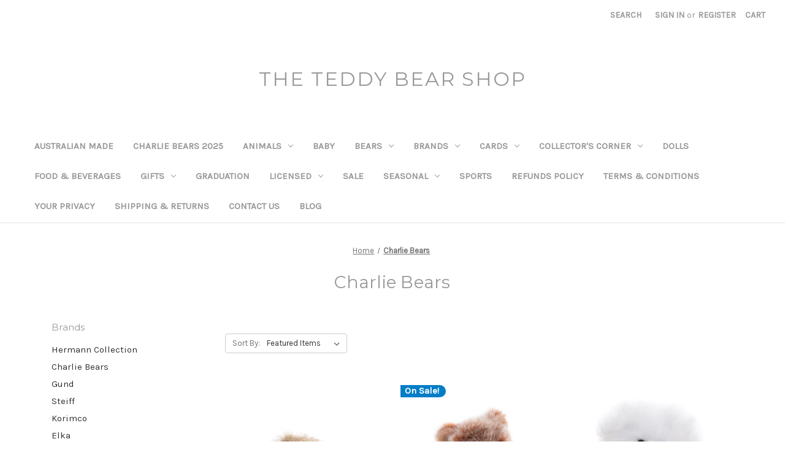

--- FILE ---
content_type: text/html; charset=UTF-8
request_url: https://theteddybearshopmelbourne.com/charlie-bears/
body_size: 17850
content:


<!DOCTYPE html>
<html class="no-js" lang="en">
    <head>
        <title>Charlie Bears Products - The Teddy Bear Shop Melbourne</title>
        <link rel="dns-prefetch preconnect" href="https://cdn11.bigcommerce.com/s-fo987cogdp" crossorigin><link rel="dns-prefetch preconnect" href="https://fonts.googleapis.com/" crossorigin><link rel="dns-prefetch preconnect" href="https://fonts.gstatic.com/" crossorigin>
        <meta name="keywords" content="Soft Toys, Charlie Bears, Steiff, Hermann, Jellycat, Teddy Bear, Teddy Bear Shop, Melbourne, Mt Evelyn"><link rel='canonical' href='https://theteddybearshopmelbourne.com/charlie-bears/' /><meta name='platform' content='bigcommerce.stencil' />
        
                <link rel="next" href="/charlie-bears/?page=2">


        <link href="https://cdn11.bigcommerce.com/r-8aad5f624241bf0bfd9e4b02f99944e01159441b/img/bc_favicon.ico" rel="shortcut icon">
        <meta name="viewport" content="width=device-width, initial-scale=1">

        <script nonce="">
            document.documentElement.className = document.documentElement.className.replace('no-js', 'js');
        </script>

        <script nonce="">
    function browserSupportsAllFeatures() {
        return window.Promise
            && window.fetch
            && window.URL
            && window.URLSearchParams
            && window.WeakMap
            // object-fit support
            && ('objectFit' in document.documentElement.style);
    }

    function loadScript(src) {
        var js = document.createElement('script');
        js.src = src;
        js.onerror = function () {
            console.error('Failed to load polyfill script ' + src);
        };
        document.head.appendChild(js);
    }

    if (!browserSupportsAllFeatures()) {
        loadScript('https://cdn11.bigcommerce.com/s-fo987cogdp/stencil/2164c5a0-cfa8-013e-42c4-42b28f0e6fb6/dist/theme-bundle.polyfills.js');
    }
</script>
        <script nonce="">window.consentManagerTranslations = `{"locale":"en","locales":{"consent_manager.data_collection_warning":"en","consent_manager.accept_all_cookies":"en","consent_manager.gdpr_settings":"en","consent_manager.data_collection_preferences":"en","consent_manager.manage_data_collection_preferences":"en","consent_manager.use_data_by_cookies":"en","consent_manager.data_categories_table":"en","consent_manager.allow":"en","consent_manager.accept":"en","consent_manager.deny":"en","consent_manager.dismiss":"en","consent_manager.reject_all":"en","consent_manager.category":"en","consent_manager.purpose":"en","consent_manager.functional_category":"en","consent_manager.functional_purpose":"en","consent_manager.analytics_category":"en","consent_manager.analytics_purpose":"en","consent_manager.targeting_category":"en","consent_manager.advertising_category":"en","consent_manager.advertising_purpose":"en","consent_manager.essential_category":"en","consent_manager.esential_purpose":"en","consent_manager.yes":"en","consent_manager.no":"en","consent_manager.not_available":"en","consent_manager.cancel":"en","consent_manager.save":"en","consent_manager.back_to_preferences":"en","consent_manager.close_without_changes":"en","consent_manager.unsaved_changes":"en","consent_manager.by_using":"en","consent_manager.agree_on_data_collection":"en","consent_manager.change_preferences":"en","consent_manager.cancel_dialog_title":"en","consent_manager.privacy_policy":"en","consent_manager.allow_category_tracking":"en","consent_manager.disallow_category_tracking":"en"},"translations":{"consent_manager.data_collection_warning":"We use cookies (and other similar technologies) to collect data to improve your shopping experience.","consent_manager.accept_all_cookies":"Accept All Cookies","consent_manager.gdpr_settings":"Settings","consent_manager.data_collection_preferences":"Website Data Collection Preferences","consent_manager.manage_data_collection_preferences":"Manage Website Data Collection Preferences","consent_manager.use_data_by_cookies":" uses data collected by cookies and JavaScript libraries to improve your shopping experience.","consent_manager.data_categories_table":"The table below outlines how we use this data by category. To opt out of a category of data collection, select 'No' and save your preferences.","consent_manager.allow":"Allow","consent_manager.accept":"Accept","consent_manager.deny":"Deny","consent_manager.dismiss":"Dismiss","consent_manager.reject_all":"Reject all","consent_manager.category":"Category","consent_manager.purpose":"Purpose","consent_manager.functional_category":"Functional","consent_manager.functional_purpose":"Enables enhanced functionality, such as videos and live chat. If you do not allow these, then some or all of these functions may not work properly.","consent_manager.analytics_category":"Analytics","consent_manager.analytics_purpose":"Provide statistical information on site usage, e.g., web analytics so we can improve this website over time.","consent_manager.targeting_category":"Targeting","consent_manager.advertising_category":"Advertising","consent_manager.advertising_purpose":"Used to create profiles or personalize content to enhance your shopping experience.","consent_manager.essential_category":"Essential","consent_manager.esential_purpose":"Essential for the site and any requested services to work, but do not perform any additional or secondary function.","consent_manager.yes":"Yes","consent_manager.no":"No","consent_manager.not_available":"N/A","consent_manager.cancel":"Cancel","consent_manager.save":"Save","consent_manager.back_to_preferences":"Back to Preferences","consent_manager.close_without_changes":"You have unsaved changes to your data collection preferences. Are you sure you want to close without saving?","consent_manager.unsaved_changes":"You have unsaved changes","consent_manager.by_using":"By using our website, you're agreeing to our","consent_manager.agree_on_data_collection":"By using our website, you're agreeing to the collection of data as described in our ","consent_manager.change_preferences":"You can change your preferences at any time","consent_manager.cancel_dialog_title":"Are you sure you want to cancel?","consent_manager.privacy_policy":"Privacy Policy","consent_manager.allow_category_tracking":"Allow [CATEGORY_NAME] tracking","consent_manager.disallow_category_tracking":"Disallow [CATEGORY_NAME] tracking"}}`;</script>

        <script nonce="">
            window.lazySizesConfig = window.lazySizesConfig || {};
            window.lazySizesConfig.loadMode = 1;
        </script>
        <script nonce="" async src="https://cdn11.bigcommerce.com/s-fo987cogdp/stencil/2164c5a0-cfa8-013e-42c4-42b28f0e6fb6/dist/theme-bundle.head_async.js"></script>
        
        <link href="https://fonts.googleapis.com/css?family=Montserrat:700,500,400%7CKarla:400&display=block" rel="stylesheet">
        
        <script nonce="" async src="https://cdn11.bigcommerce.com/s-fo987cogdp/stencil/2164c5a0-cfa8-013e-42c4-42b28f0e6fb6/dist/theme-bundle.font.js"></script>

        <link data-stencil-stylesheet href="https://cdn11.bigcommerce.com/s-fo987cogdp/stencil/2164c5a0-cfa8-013e-42c4-42b28f0e6fb6/css/theme-d1453c90-dbc0-013e-a88a-12df8f8cb346.css" rel="stylesheet">

        <!-- Start Tracking Code for analytics_facebook -->

<script>
!function(f,b,e,v,n,t,s){if(f.fbq)return;n=f.fbq=function(){n.callMethod?n.callMethod.apply(n,arguments):n.queue.push(arguments)};if(!f._fbq)f._fbq=n;n.push=n;n.loaded=!0;n.version='2.0';n.queue=[];t=b.createElement(e);t.async=!0;t.src=v;s=b.getElementsByTagName(e)[0];s.parentNode.insertBefore(t,s)}(window,document,'script','https://connect.facebook.net/en_US/fbevents.js');

fbq('set', 'autoConfig', 'false', '461901835824991');
fbq('dataProcessingOptions', ['LDU'], 0, 0);
fbq('init', '461901835824991', {"external_id":"a476d0cc-2095-4aaa-991f-c152036fbbbb"});
fbq('set', 'agent', 'bigcommerce', '461901835824991');

function trackEvents() {
    var pathName = window.location.pathname;

    fbq('track', 'PageView', {}, "");

    // Search events start -- only fire if the shopper lands on the /search.php page
    if (pathName.indexOf('/search.php') === 0 && getUrlParameter('search_query')) {
        fbq('track', 'Search', {
            content_type: 'product_group',
            content_ids: [],
            search_string: getUrlParameter('search_query')
        });
    }
    // Search events end

    // Wishlist events start -- only fire if the shopper attempts to add an item to their wishlist
    if (pathName.indexOf('/wishlist.php') === 0 && getUrlParameter('added_product_id')) {
        fbq('track', 'AddToWishlist', {
            content_type: 'product_group',
            content_ids: []
        });
    }
    // Wishlist events end

    // Lead events start -- only fire if the shopper subscribes to newsletter
    if (pathName.indexOf('/subscribe.php') === 0 && getUrlParameter('result') === 'success') {
        fbq('track', 'Lead', {});
    }
    // Lead events end

    // Registration events start -- only fire if the shopper registers an account
    if (pathName.indexOf('/login.php') === 0 && getUrlParameter('action') === 'account_created') {
        fbq('track', 'CompleteRegistration', {}, "");
    }
    // Registration events end

    

    function getUrlParameter(name) {
        var cleanName = name.replace(/[\[]/, '\[').replace(/[\]]/, '\]');
        var regex = new RegExp('[\?&]' + cleanName + '=([^&#]*)');
        var results = regex.exec(window.location.search);
        return results === null ? '' : decodeURIComponent(results[1].replace(/\+/g, ' '));
    }
}

if (window.addEventListener) {
    window.addEventListener("load", trackEvents, false)
}
</script>
<noscript><img height="1" width="1" style="display:none" alt="null" src="https://www.facebook.com/tr?id=461901835824991&ev=PageView&noscript=1&a=plbigcommerce1.2&eid="/></noscript>

<!-- End Tracking Code for analytics_facebook -->

<!-- Start Tracking Code for analytics_googleanalytics4 -->

<script data-cfasync="false" src="https://cdn11.bigcommerce.com/shared/js/google_analytics4_bodl_subscribers-358423becf5d870b8b603a81de597c10f6bc7699.js" integrity="sha256-gtOfJ3Avc1pEE/hx6SKj/96cca7JvfqllWA9FTQJyfI=" crossorigin="anonymous"></script>
<script data-cfasync="false">
  (function () {
    window.dataLayer = window.dataLayer || [];

    function gtag(){
        dataLayer.push(arguments);
    }

    function initGA4(event) {
         function setupGtag() {
            function configureGtag() {
                gtag('js', new Date());
                gtag('set', 'developer_id.dMjk3Nj', true);
                gtag('config', 'G-GFY8JNTYMT');
            }

            var script = document.createElement('script');

            script.src = 'https://www.googletagmanager.com/gtag/js?id=G-GFY8JNTYMT';
            script.async = true;
            script.onload = configureGtag;

            document.head.appendChild(script);
        }

        setupGtag();

        if (typeof subscribeOnBodlEvents === 'function') {
            subscribeOnBodlEvents('G-GFY8JNTYMT', false);
        }

        window.removeEventListener(event.type, initGA4);
    }

    

    var eventName = document.readyState === 'complete' ? 'consentScriptsLoaded' : 'DOMContentLoaded';
    window.addEventListener(eventName, initGA4, false);
  })()
</script>

<!-- End Tracking Code for analytics_googleanalytics4 -->

<!-- Start Tracking Code for analytics_siteverification -->

<meta name="google-site-verification" content="p93xyL3In9LRC2jzQFrY4akzYOMgIVnTQFQr1LoiTxY" />

<!-- End Tracking Code for analytics_siteverification -->


<script type="text/javascript" src="https://checkout-sdk.bigcommerce.com/v1/loader.js" defer ></script>
<script type="text/javascript">
var BCData = {};
</script>
<!-- Global site tag (gtag.js) - Google Ads: AW-10977966099 -->
<script async src="https://www.googletagmanager.com/gtag/js?id=AW-10977966099"></script>
<script>
  window.dataLayer = window.dataLayer || [];
  function gtag(){dataLayer.push(arguments);}
  gtag('js', new Date());

  gtag('config', 'AW-10977966099');
  gtag('set', 'developer_id.dMjk3Nj', true);
</script>
<!-- GA4 Code Start: View Product Content -->
<script>
</script>

 <script data-cfasync="false" src="https://microapps.bigcommerce.com/bodl-events/1.9.4/index.js" integrity="sha256-Y0tDj1qsyiKBRibKllwV0ZJ1aFlGYaHHGl/oUFoXJ7Y=" nonce="" crossorigin="anonymous"></script>
 <script data-cfasync="false" nonce="">

 (function() {
    function decodeBase64(base64) {
       const text = atob(base64);
       const length = text.length;
       const bytes = new Uint8Array(length);
       for (let i = 0; i < length; i++) {
          bytes[i] = text.charCodeAt(i);
       }
       const decoder = new TextDecoder();
       return decoder.decode(bytes);
    }
    window.bodl = JSON.parse(decodeBase64("[base64]"));
 })()

 </script>

<script nonce="">
(function () {
    var xmlHttp = new XMLHttpRequest();

    xmlHttp.open('POST', 'https://bes.gcp.data.bigcommerce.com/nobot');
    xmlHttp.setRequestHeader('Content-Type', 'application/json');
    xmlHttp.send('{"store_id":"1001308559","timezone_offset":"11.0","timestamp":"2026-01-26T18:28:55.85738400Z","visit_id":"6d28f766-11fe-4431-9d2f-3915f66367b7","channel_id":1}');
})();
</script>

    </head>
    <body>
        <svg data-src="https://cdn11.bigcommerce.com/s-fo987cogdp/stencil/2164c5a0-cfa8-013e-42c4-42b28f0e6fb6/img/icon-sprite.svg" class="icons-svg-sprite"></svg>

        <a href="#main-content" class="skip-to-main-link">Skip to main content</a>
<header class="header" role="banner">
    <a href="#" class="mobileMenu-toggle" data-mobile-menu-toggle="menu">
        <span class="mobileMenu-toggleIcon">Toggle menu</span>
    </a>
    <nav class="navUser">
        

    <ul class="navUser-section navUser-section--alt">
        <li class="navUser-item">
            <a class="navUser-action navUser-item--compare"
               href="/compare"
               data-compare-nav
               aria-label="Compare"
            >
                Compare <span class="countPill countPill--positive countPill--alt"></span>
            </a>
        </li>
        <li class="navUser-item">
            <button class="navUser-action navUser-action--quickSearch"
               type="button"
               id="quick-search-expand"
               data-search="quickSearch"
               aria-controls="quickSearch"
               aria-label="Search"
            >
                Search
            </button>
        </li>
        <li class="navUser-item navUser-item--account">
                <a class="navUser-action"
                   href="/login.php"
                   aria-label="Sign in"
                >
                    Sign in
                </a>
                    <span class="navUser-or">or</span>
                    <a class="navUser-action"
                       href="/login.php?action&#x3D;create_account"
                       aria-label="Register"
                    >
                        Register
                    </a>
        </li>
        <li class="navUser-item navUser-item--cart">
            <a class="navUser-action"
               data-cart-preview
               data-dropdown="cart-preview-dropdown"
               data-options="align:right"
               href="/cart.php"
               aria-label="Cart with 0 items"
            >
                <span class="navUser-item-cartLabel">Cart</span>
                <span class="countPill cart-quantity"></span>
            </a>

            <div class="dropdown-menu" id="cart-preview-dropdown" data-dropdown-content aria-hidden="true"></div>
        </li>
    </ul>
    <div class="dropdown dropdown--quickSearch" id="quickSearch" aria-hidden="true" data-prevent-quick-search-close>
        <div class="container">
    <form class="form" data-url="/search.php" data-quick-search-form>
        <fieldset class="form-fieldset">
            <div class="form-field">
                <label class="is-srOnly" for="nav-quick-search">Search</label>
                <input class="form-input"
                       data-search-quick
                       name="nav-quick-search"
                       id="nav-quick-search"
                       data-error-message="Search field cannot be empty."
                       placeholder="Search the store"
                       autocomplete="off"
                >
            </div>
        </fieldset>
    </form>
    <section class="quickSearchResults" data-bind="html: results"></section>
    <p role="status"
       aria-live="polite"
       class="aria-description--hidden"
       data-search-aria-message-predefined-text="product results for"
    ></p>
</div>
    </div>
</nav>

        <div class="header-logo header-logo--center">
            <a href="https://theteddybearshopmelbourne.com/" class="header-logo__link" data-header-logo-link>
    <span class="header-logo-text">The Teddy Bear Shop</span>
</a>
        </div>
    <div class="navPages-container" id="menu" data-menu>
        <nav class="navPages">
    <div class="navPages-quickSearch">
        <div class="container">
    <form class="form" data-url="/search.php" data-quick-search-form>
        <fieldset class="form-fieldset">
            <div class="form-field">
                <label class="is-srOnly" for="nav-menu-quick-search">Search</label>
                <input class="form-input"
                       data-search-quick
                       name="nav-menu-quick-search"
                       id="nav-menu-quick-search"
                       data-error-message="Search field cannot be empty."
                       placeholder="Search the store"
                       autocomplete="off"
                >
            </div>
        </fieldset>
    </form>
    <section class="quickSearchResults" data-bind="html: results"></section>
    <p role="status"
       aria-live="polite"
       class="aria-description--hidden"
       data-search-aria-message-predefined-text="product results for"
    ></p>
</div>
    </div>
    <ul class="navPages-list">
            <li class="navPages-item">
                <a class="navPages-action"
   href="https://theteddybearshopmelbourne.com/australian-made/"
   aria-label="Australian Made"
>
    Australian Made
</a>
            </li>
            <li class="navPages-item">
                <a class="navPages-action"
   href="https://theteddybearshopmelbourne.com/charlie-bears-2025/"
   aria-label="Charlie Bears 2025"
>
    Charlie Bears 2025
</a>
            </li>
            <li class="navPages-item">
                <a class="navPages-action has-subMenu"
   href="https://theteddybearshopmelbourne.com/animals/"
   data-collapsible="navPages-58"
>
    Animals
    <i class="icon navPages-action-moreIcon" aria-hidden="true">
        <svg><use href="#icon-chevron-down" /></svg>
    </i>
</a>
<div class="navPage-subMenu" id="navPages-58" aria-hidden="true" tabindex="-1">
    <ul class="navPage-subMenu-list">
        <li class="navPage-subMenu-item">
            <a class="navPage-subMenu-action navPages-action"
               href="https://theteddybearshopmelbourne.com/animals/"
               aria-label="All Animals"
            >
                All Animals
            </a>
        </li>
            <li class="navPage-subMenu-item">
                    <a class="navPage-subMenu-action navPages-action has-subMenu"
                       href="https://theteddybearshopmelbourne.com/animals/australiana/"
                       aria-label="Australian"
                    >
                        Australian
                        <span class="collapsible-icon-wrapper"
                            data-collapsible="navPages-59"
                            data-collapsible-disabled-breakpoint="medium"
                            data-collapsible-disabled-state="open"
                            data-collapsible-enabled-state="closed"
                        >
                            <i class="icon navPages-action-moreIcon" aria-hidden="true">
                                <svg><use href="#icon-chevron-down" /></svg>
                            </i>
                        </span>
                    </a>
                    <ul class="navPage-childList" id="navPages-59">
                        <li class="navPage-childList-item">
                            <a class="navPage-childList-action navPages-action"
                               href="https://theteddybearshopmelbourne.com/animals/australiana/australian-made-australiana/"
                               aria-label="Australian Made Australiana"
                            >
                                Australian Made Australiana
                            </a>
                        </li>
                        <li class="navPage-childList-item">
                            <a class="navPage-childList-action navPages-action"
                               href="https://theteddybearshopmelbourne.com/birds/"
                               aria-label="Birds"
                            >
                                Birds
                            </a>
                        </li>
                        <li class="navPage-childList-item">
                            <a class="navPage-childList-action navPages-action"
                               href="https://theteddybearshopmelbourne.com/kangaroos/"
                               aria-label="Kangaroo&#x27;s"
                            >
                                Kangaroo&#x27;s
                            </a>
                        </li>
                        <li class="navPage-childList-item">
                            <a class="navPage-childList-action navPages-action"
                               href="https://theteddybearshopmelbourne.com/koalas/"
                               aria-label="Koala&#x27;s"
                            >
                                Koala&#x27;s
                            </a>
                        </li>
                        <li class="navPage-childList-item">
                            <a class="navPage-childList-action navPages-action"
                               href="https://theteddybearshopmelbourne.com/other-australian-animals/"
                               aria-label="Other Australian Animals"
                            >
                                Other Australian Animals
                            </a>
                        </li>
                        <li class="navPage-childList-item">
                            <a class="navPage-childList-action navPages-action"
                               href="https://theteddybearshopmelbourne.com/wombats/"
                               aria-label="Wombat&#x27;s"
                            >
                                Wombat&#x27;s
                            </a>
                        </li>
                    </ul>
            </li>
            <li class="navPage-subMenu-item">
                    <a class="navPage-subMenu-action navPages-action"
                       href="https://theteddybearshopmelbourne.com/animals/birds/"
                       aria-label="Birds"
                    >
                        Birds
                    </a>
            </li>
            <li class="navPage-subMenu-item">
                    <a class="navPage-subMenu-action navPages-action"
                       href="https://theteddybearshopmelbourne.com/animals/fantasy-animals/"
                       aria-label="Fantasy Animals"
                    >
                        Fantasy Animals
                    </a>
            </li>
            <li class="navPage-subMenu-item">
                    <a class="navPage-subMenu-action navPages-action"
                       href="https://theteddybearshopmelbourne.com/animals/farm/"
                       aria-label="Farm"
                    >
                        Farm
                    </a>
            </li>
            <li class="navPage-subMenu-item">
                    <a class="navPage-subMenu-action navPages-action"
                       href="https://theteddybearshopmelbourne.com/animals/insects/"
                       aria-label="Insects"
                    >
                        Insects
                    </a>
            </li>
            <li class="navPage-subMenu-item">
                    <a class="navPage-subMenu-action navPages-action has-subMenu"
                       href="https://theteddybearshopmelbourne.com/animals/pets/"
                       aria-label="Pets"
                    >
                        Pets
                        <span class="collapsible-icon-wrapper"
                            data-collapsible="navPages-61"
                            data-collapsible-disabled-breakpoint="medium"
                            data-collapsible-disabled-state="open"
                            data-collapsible-enabled-state="closed"
                        >
                            <i class="icon navPages-action-moreIcon" aria-hidden="true">
                                <svg><use href="#icon-chevron-down" /></svg>
                            </i>
                        </span>
                    </a>
                    <ul class="navPage-childList" id="navPages-61">
                        <li class="navPage-childList-item">
                            <a class="navPage-childList-action navPages-action"
                               href="https://theteddybearshopmelbourne.com/animals/pets/cats/"
                               aria-label="Cats"
                            >
                                Cats
                            </a>
                        </li>
                        <li class="navPage-childList-item">
                            <a class="navPage-childList-action navPages-action"
                               href="https://theteddybearshopmelbourne.com/animals/pets/dogs/"
                               aria-label="Dogs"
                            >
                                Dogs
                            </a>
                        </li>
                        <li class="navPage-childList-item">
                            <a class="navPage-childList-action navPages-action"
                               href="https://theteddybearshopmelbourne.com/animals/pets/pets-other/"
                               aria-label="Pets - Other"
                            >
                                Pets - Other
                            </a>
                        </li>
                        <li class="navPage-childList-item">
                            <a class="navPage-childList-action navPages-action"
                               href="https://theteddybearshopmelbourne.com/animals/pets/rabbits/"
                               aria-label="Rabbits"
                            >
                                Rabbits
                            </a>
                        </li>
                    </ul>
            </li>
            <li class="navPage-subMenu-item">
                    <a class="navPage-subMenu-action navPages-action has-subMenu"
                       href="https://theteddybearshopmelbourne.com/animals/wild/"
                       aria-label="Wild"
                    >
                        Wild
                        <span class="collapsible-icon-wrapper"
                            data-collapsible="navPages-66"
                            data-collapsible-disabled-breakpoint="medium"
                            data-collapsible-disabled-state="open"
                            data-collapsible-enabled-state="closed"
                        >
                            <i class="icon navPages-action-moreIcon" aria-hidden="true">
                                <svg><use href="#icon-chevron-down" /></svg>
                            </i>
                        </span>
                    </a>
                    <ul class="navPage-childList" id="navPages-66">
                        <li class="navPage-childList-item">
                            <a class="navPage-childList-action navPages-action"
                               href="https://theteddybearshopmelbourne.com/animals/wild/aquatic/"
                               aria-label="Aquatic"
                            >
                                Aquatic
                            </a>
                        </li>
                        <li class="navPage-childList-item">
                            <a class="navPage-childList-action navPages-action"
                               href="https://theteddybearshopmelbourne.com/arctic/"
                               aria-label="Arctic"
                            >
                                Arctic
                            </a>
                        </li>
                        <li class="navPage-childList-item">
                            <a class="navPage-childList-action navPages-action"
                               href="https://theteddybearshopmelbourne.com/desert/"
                               aria-label="Desert"
                            >
                                Desert
                            </a>
                        </li>
                        <li class="navPage-childList-item">
                            <a class="navPage-childList-action navPages-action"
                               href="https://theteddybearshopmelbourne.com/animals/wild/extinct/"
                               aria-label="Extinct"
                            >
                                Extinct
                            </a>
                        </li>
                        <li class="navPage-childList-item">
                            <a class="navPage-childList-action navPages-action"
                               href="https://theteddybearshopmelbourne.com/animals/wild/forest/"
                               aria-label="Forest"
                            >
                                Forest
                            </a>
                        </li>
                        <li class="navPage-childList-item">
                            <a class="navPage-childList-action navPages-action"
                               href="https://theteddybearshopmelbourne.com/animals/wild/jungle/"
                               aria-label="Jungle"
                            >
                                Jungle
                            </a>
                        </li>
                        <li class="navPage-childList-item">
                            <a class="navPage-childList-action navPages-action"
                               href="https://theteddybearshopmelbourne.com/mountains/"
                               aria-label="Mountains"
                            >
                                Mountains
                            </a>
                        </li>
                        <li class="navPage-childList-item">
                            <a class="navPage-childList-action navPages-action"
                               href="https://theteddybearshopmelbourne.com/rainforest/"
                               aria-label="Rainforest"
                            >
                                Rainforest
                            </a>
                        </li>
                        <li class="navPage-childList-item">
                            <a class="navPage-childList-action navPages-action"
                               href="https://theteddybearshopmelbourne.com/reptile/"
                               aria-label="Reptile"
                            >
                                Reptile
                            </a>
                        </li>
                        <li class="navPage-childList-item">
                            <a class="navPage-childList-action navPages-action"
                               href="https://theteddybearshopmelbourne.com/savanna/"
                               aria-label="Savanna"
                            >
                                Savanna
                            </a>
                        </li>
                        <li class="navPage-childList-item">
                            <a class="navPage-childList-action navPages-action"
                               href="https://theteddybearshopmelbourne.com/animals/wild/wild-animals-other/"
                               aria-label="Wild Animals - Other"
                            >
                                Wild Animals - Other
                            </a>
                        </li>
                    </ul>
            </li>
    </ul>
</div>
            </li>
            <li class="navPages-item">
                <a class="navPages-action"
   href="https://theteddybearshopmelbourne.com/baby/"
   aria-label="Baby"
>
    Baby
</a>
            </li>
            <li class="navPages-item">
                <a class="navPages-action has-subMenu"
   href="https://theteddybearshopmelbourne.com/bears/"
   data-collapsible="navPages-25"
>
    Bears
    <i class="icon navPages-action-moreIcon" aria-hidden="true">
        <svg><use href="#icon-chevron-down" /></svg>
    </i>
</a>
<div class="navPage-subMenu" id="navPages-25" aria-hidden="true" tabindex="-1">
    <ul class="navPage-subMenu-list">
        <li class="navPage-subMenu-item">
            <a class="navPage-subMenu-action navPages-action"
               href="https://theteddybearshopmelbourne.com/bears/"
               aria-label="All Bears"
            >
                All Bears
            </a>
        </li>
            <li class="navPage-subMenu-item">
                    <a class="navPage-subMenu-action navPages-action"
                       href="https://theteddybearshopmelbourne.com/bears-miniature-up-to-10-cm/"
                       aria-label="Bears - Miniature ( Up to 10 cm )"
                    >
                        Bears - Miniature ( Up to 10 cm )
                    </a>
            </li>
            <li class="navPage-subMenu-item">
                    <a class="navPage-subMenu-action navPages-action"
                       href="https://theteddybearshopmelbourne.com/bears/bears-small-up-to-20-cm/"
                       aria-label="Bears - Small ( Up to 20 cm )"
                    >
                        Bears - Small ( Up to 20 cm )
                    </a>
            </li>
            <li class="navPage-subMenu-item">
                    <a class="navPage-subMenu-action navPages-action"
                       href="https://theteddybearshopmelbourne.com/bears/bears-medium-20-40-cm/"
                       aria-label="Bears - Medium ( 20 - 40 cm )"
                    >
                        Bears - Medium ( 20 - 40 cm )
                    </a>
            </li>
            <li class="navPage-subMenu-item">
                    <a class="navPage-subMenu-action navPages-action"
                       href="https://theteddybearshopmelbourne.com/bears/bears-large-40-60-cm/"
                       aria-label="Bears - Large ( 40 - 60 cm )"
                    >
                        Bears - Large ( 40 - 60 cm )
                    </a>
            </li>
            <li class="navPage-subMenu-item">
                    <a class="navPage-subMenu-action navPages-action"
                       href="https://theteddybearshopmelbourne.com/bears/bears-big-60-100-cm/"
                       aria-label="Bears - Big ( 60 - 100 cm )"
                    >
                        Bears - Big ( 60 - 100 cm )
                    </a>
            </li>
            <li class="navPage-subMenu-item">
                    <a class="navPage-subMenu-action navPages-action"
                       href="https://theteddybearshopmelbourne.com/bears/bears-huge-100-cm/"
                       aria-label="Bears - Huge ( 100 cm + )"
                    >
                        Bears - Huge ( 100 cm + )
                    </a>
            </li>
            <li class="navPage-subMenu-item">
                    <a class="navPage-subMenu-action navPages-action"
                       href="https://theteddybearshopmelbourne.com/bears/bears-dressed/"
                       aria-label="Bears - Dressed"
                    >
                        Bears - Dressed
                    </a>
            </li>
            <li class="navPage-subMenu-item">
                    <a class="navPage-subMenu-action navPages-action"
                       href="https://theteddybearshopmelbourne.com/bears/bears-message/"
                       aria-label="Bears - Message"
                    >
                        Bears - Message
                    </a>
            </li>
    </ul>
</div>
            </li>
            <li class="navPages-item">
                <a class="navPages-action has-subMenu"
   href="https://theteddybearshopmelbourne.com/brands/"
   data-collapsible="navPages-88"
>
    Brands
    <i class="icon navPages-action-moreIcon" aria-hidden="true">
        <svg><use href="#icon-chevron-down" /></svg>
    </i>
</a>
<div class="navPage-subMenu" id="navPages-88" aria-hidden="true" tabindex="-1">
    <ul class="navPage-subMenu-list">
        <li class="navPage-subMenu-item">
            <a class="navPage-subMenu-action navPages-action"
               href="https://theteddybearshopmelbourne.com/brands/"
               aria-label="All Brands"
            >
                All Brands
            </a>
        </li>
            <li class="navPage-subMenu-item">
                    <a class="navPage-subMenu-action navPages-action"
                       href="https://theteddybearshopmelbourne.com/australia-united/"
                       aria-label="Australia United"
                    >
                        Australia United
                    </a>
            </li>
            <li class="navPage-subMenu-item">
                    <a class="navPage-subMenu-action navPages-action"
                       href="https://theteddybearshopmelbourne.com/aurora-world/"
                       aria-label="Aurora World"
                    >
                        Aurora World
                    </a>
            </li>
            <li class="navPage-subMenu-item">
                    <a class="navPage-subMenu-action navPages-action"
                       href="https://theteddybearshopmelbourne.com/brands/aussie-bush-toys/"
                       aria-label="Aussie Bush Toys"
                    >
                        Aussie Bush Toys
                    </a>
            </li>
            <li class="navPage-subMenu-item">
                    <a class="navPage-subMenu-action navPages-action"
                       href="https://theteddybearshopmelbourne.com/beatrix-potter-1/"
                       aria-label="Beatrix Potter"
                    >
                        Beatrix Potter
                    </a>
            </li>
            <li class="navPage-subMenu-item">
                    <a class="navPage-subMenu-action navPages-action"
                       href="https://theteddybearshopmelbourne.com/bunnies-by-the-bay-1/"
                       aria-label="Bunnies By the Bay"
                    >
                        Bunnies By the Bay
                    </a>
            </li>
            <li class="navPage-subMenu-item">
                    <a class="navPage-subMenu-action navPages-action"
                       href="https://theteddybearshopmelbourne.com/character-online-1/"
                       aria-label="Character Online"
                    >
                        Character Online
                    </a>
            </li>
            <li class="navPage-subMenu-item">
                    <a class="navPage-subMenu-action navPages-action has-subMenu"
                       href="https://theteddybearshopmelbourne.com/brands/charlie-bears/"
                       aria-label="Charlie Bears"
                    >
                        Charlie Bears
                        <span class="collapsible-icon-wrapper"
                            data-collapsible="navPages-98"
                            data-collapsible-disabled-breakpoint="medium"
                            data-collapsible-disabled-state="open"
                            data-collapsible-enabled-state="closed"
                        >
                            <i class="icon navPages-action-moreIcon" aria-hidden="true">
                                <svg><use href="#icon-chevron-down" /></svg>
                            </i>
                        </span>
                    </a>
                    <ul class="navPage-childList" id="navPages-98">
                        <li class="navPage-childList-item">
                            <a class="navPage-childList-action navPages-action"
                               href="https://theteddybearshopmelbourne.com/brands/charlie-bears/charlie-bears-in-stock/"
                               aria-label="Charlie Bears - In Stock"
                            >
                                Charlie Bears - In Stock
                            </a>
                        </li>
                        <li class="navPage-childList-item">
                            <a class="navPage-childList-action navPages-action"
                               href="https://theteddybearshopmelbourne.com/brands/charlie-bears/charlie-bears-pre-order/"
                               aria-label="Charlie Bears - Pre Order"
                            >
                                Charlie Bears - Pre Order
                            </a>
                        </li>
                    </ul>
            </li>
            <li class="navPage-subMenu-item">
                    <a class="navPage-subMenu-action navPages-action"
                       href="https://theteddybearshopmelbourne.com/brands/clemens/"
                       aria-label="Clemens"
                    >
                        Clemens
                    </a>
            </li>
            <li class="navPage-subMenu-item">
                    <a class="navPage-subMenu-action navPages-action"
                       href="https://theteddybearshopmelbourne.com/brands/deans/"
                       aria-label="Deans"
                    >
                        Deans
                    </a>
            </li>
            <li class="navPage-subMenu-item">
                    <a class="navPage-subMenu-action navPages-action"
                       href="https://theteddybearshopmelbourne.com/brands/disney/"
                       aria-label="Disney"
                    >
                        Disney
                    </a>
            </li>
            <li class="navPage-subMenu-item">
                    <a class="navPage-subMenu-action navPages-action"
                       href="https://theteddybearshopmelbourne.com/brands/elka/"
                       aria-label="Elka"
                    >
                        Elka
                    </a>
            </li>
            <li class="navPage-subMenu-item">
                    <a class="navPage-subMenu-action navPages-action"
                       href="https://theteddybearshopmelbourne.com/enesco/"
                       aria-label="Enesco"
                    >
                        Enesco
                    </a>
            </li>
            <li class="navPage-subMenu-item">
                    <a class="navPage-subMenu-action navPages-action"
                       href="https://theteddybearshopmelbourne.com/brands/gund/"
                       aria-label="Gund"
                    >
                        Gund
                    </a>
            </li>
            <li class="navPage-subMenu-item">
                    <a class="navPage-subMenu-action navPages-action"
                       href="https://theteddybearshopmelbourne.com/brands/hermann/"
                       aria-label="Hermann"
                    >
                        Hermann
                    </a>
            </li>
            <li class="navPage-subMenu-item">
                    <a class="navPage-subMenu-action navPages-action"
                       href="https://theteddybearshopmelbourne.com/intelex/"
                       aria-label="Intelex"
                    >
                        Intelex
                    </a>
            </li>
            <li class="navPage-subMenu-item">
                    <a class="navPage-subMenu-action navPages-action"
                       href="https://theteddybearshopmelbourne.com/brands/jasnor/"
                       aria-label="Jasnor"
                    >
                        Jasnor
                    </a>
            </li>
            <li class="navPage-subMenu-item">
                    <a class="navPage-subMenu-action navPages-action has-subMenu"
                       href="https://theteddybearshopmelbourne.com/brands/jellycat/"
                       aria-label="Jellycat"
                    >
                        Jellycat
                        <span class="collapsible-icon-wrapper"
                            data-collapsible="navPages-101"
                            data-collapsible-disabled-breakpoint="medium"
                            data-collapsible-disabled-state="open"
                            data-collapsible-enabled-state="closed"
                        >
                            <i class="icon navPages-action-moreIcon" aria-hidden="true">
                                <svg><use href="#icon-chevron-down" /></svg>
                            </i>
                        </span>
                    </a>
                    <ul class="navPage-childList" id="navPages-101">
                        <li class="navPage-childList-item">
                            <a class="navPage-childList-action navPages-action"
                               href="https://theteddybearshopmelbourne.com/smudge/"
                               aria-label="Smudge"
                            >
                                Smudge
                            </a>
                        </li>
                        <li class="navPage-childList-item">
                            <a class="navPage-childList-action navPages-action"
                               href="https://theteddybearshopmelbourne.com/amuseables/"
                               aria-label="Amuseables"
                            >
                                Amuseables
                            </a>
                        </li>
                        <li class="navPage-childList-item">
                            <a class="navPage-childList-action navPages-action"
                               href="https://theteddybearshopmelbourne.com/animals-1/"
                               aria-label="Animals"
                            >
                                Animals
                            </a>
                        </li>
                        <li class="navPage-childList-item">
                            <a class="navPage-childList-action navPages-action"
                               href="https://theteddybearshopmelbourne.com/bags-bag-charms/"
                               aria-label="Bags &amp; Bag Charms"
                            >
                                Bags &amp; Bag Charms
                            </a>
                        </li>
                        <li class="navPage-childList-item">
                            <a class="navPage-childList-action navPages-action"
                               href="https://theteddybearshopmelbourne.com/bartholomew/"
                               aria-label="Bartholomew"
                            >
                                Bartholomew
                            </a>
                        </li>
                        <li class="navPage-childList-item">
                            <a class="navPage-childList-action navPages-action"
                               href="https://theteddybearshopmelbourne.com/bashful/"
                               aria-label="Bashful"
                            >
                                Bashful
                            </a>
                        </li>
                        <li class="navPage-childList-item">
                            <a class="navPage-childList-action navPages-action"
                               href="https://theteddybearshopmelbourne.com/christmas/"
                               aria-label="Christmas"
                            >
                                Christmas
                            </a>
                        </li>
                        <li class="navPage-childList-item">
                            <a class="navPage-childList-action navPages-action"
                               href="https://theteddybearshopmelbourne.com/food-beverages-1/"
                               aria-label="Food &amp; Beverages"
                            >
                                Food &amp; Beverages
                            </a>
                        </li>
                        <li class="navPage-childList-item">
                            <a class="navPage-childList-action navPages-action"
                               href="https://theteddybearshopmelbourne.com/jack-cat/"
                               aria-label="Jack Cat"
                            >
                                Jack Cat
                            </a>
                        </li>
                    </ul>
            </li>
            <li class="navPage-subMenu-item">
                    <a class="navPage-subMenu-action navPages-action"
                       href="https://theteddybearshopmelbourne.com/jemini/"
                       aria-label="Jemini"
                    >
                        Jemini
                    </a>
            </li>
            <li class="navPage-subMenu-item">
                    <a class="navPage-subMenu-action navPages-action"
                       href="https://theteddybearshopmelbourne.com/joy-toys/"
                       aria-label="Joy Toys"
                    >
                        Joy Toys
                    </a>
            </li>
            <li class="navPage-subMenu-item">
                    <a class="navPage-subMenu-action navPages-action"
                       href="https://theteddybearshopmelbourne.com/keel-toys-1/"
                       aria-label="Keel Toys"
                    >
                        Keel Toys
                    </a>
            </li>
            <li class="navPage-subMenu-item">
                    <a class="navPage-subMenu-action navPages-action"
                       href="https://theteddybearshopmelbourne.com/brands/kids-preferred/"
                       aria-label="Kid&#x27;s Preferred"
                    >
                        Kid&#x27;s Preferred
                    </a>
            </li>
            <li class="navPage-subMenu-item">
                    <a class="navPage-subMenu-action navPages-action"
                       href="https://theteddybearshopmelbourne.com/brands/korimco/"
                       aria-label="Korimco"
                    >
                        Korimco
                    </a>
            </li>
            <li class="navPage-subMenu-item">
                    <a class="navPage-subMenu-action navPages-action"
                       href="https://theteddybearshopmelbourne.com/little-dutch/"
                       aria-label="Little Dutch"
                    >
                        Little Dutch
                    </a>
            </li>
            <li class="navPage-subMenu-item">
                    <a class="navPage-subMenu-action navPages-action"
                       href="https://theteddybearshopmelbourne.com/posh-paws-international-1/"
                       aria-label="Posh Paws International"
                    >
                        Posh Paws International
                    </a>
            </li>
            <li class="navPage-subMenu-item">
                    <a class="navPage-subMenu-action navPages-action"
                       href="https://theteddybearshopmelbourne.com/rainbow-designs/"
                       aria-label="Rainbow Designs"
                    >
                        Rainbow Designs
                    </a>
            </li>
            <li class="navPage-subMenu-item">
                    <a class="navPage-subMenu-action navPages-action"
                       href="https://theteddybearshopmelbourne.com/simba-toys-1/"
                       aria-label="Simba Toys"
                    >
                        Simba Toys
                    </a>
            </li>
            <li class="navPage-subMenu-item">
                    <a class="navPage-subMenu-action navPages-action"
                       href="https://theteddybearshopmelbourne.com/brands/steiff/"
                       aria-label="Steiff"
                    >
                        Steiff
                    </a>
            </li>
            <li class="navPage-subMenu-item">
                    <a class="navPage-subMenu-action navPages-action"
                       href="https://theteddybearshopmelbourne.com/tambo-teddies-1/"
                       aria-label="Tambo Teddies"
                    >
                        Tambo Teddies
                    </a>
            </li>
            <li class="navPage-subMenu-item">
                    <a class="navPage-subMenu-action navPages-action"
                       href="https://theteddybearshopmelbourne.com/tiamo/"
                       aria-label="Tiamo"
                    >
                        Tiamo
                    </a>
            </li>
            <li class="navPage-subMenu-item">
                    <a class="navPage-subMenu-action navPages-action"
                       href="https://theteddybearshopmelbourne.com/vipo/"
                       aria-label="VIPO"
                    >
                        VIPO
                    </a>
            </li>
            <li class="navPage-subMenu-item">
                    <a class="navPage-subMenu-action navPages-action"
                       href="https://theteddybearshopmelbourne.com/wild-republic/"
                       aria-label="Wild Republic"
                    >
                        Wild Republic
                    </a>
            </li>
    </ul>
</div>
            </li>
            <li class="navPages-item">
                <a class="navPages-action has-subMenu"
   href="https://theteddybearshopmelbourne.com/cards-1/"
   data-collapsible="navPages-136"
>
    Cards
    <i class="icon navPages-action-moreIcon" aria-hidden="true">
        <svg><use href="#icon-chevron-down" /></svg>
    </i>
</a>
<div class="navPage-subMenu" id="navPages-136" aria-hidden="true" tabindex="-1">
    <ul class="navPage-subMenu-list">
        <li class="navPage-subMenu-item">
            <a class="navPage-subMenu-action navPages-action"
               href="https://theteddybearshopmelbourne.com/cards-1/"
               aria-label="All Cards"
            >
                All Cards
            </a>
        </li>
            <li class="navPage-subMenu-item">
                    <a class="navPage-subMenu-action navPages-action"
                       href="https://theteddybearshopmelbourne.com/baby-1/"
                       aria-label="Baby"
                    >
                        Baby
                    </a>
            </li>
            <li class="navPage-subMenu-item">
                    <a class="navPage-subMenu-action navPages-action"
                       href="https://theteddybearshopmelbourne.com/birthday/"
                       aria-label="Birthday"
                    >
                        Birthday
                    </a>
            </li>
            <li class="navPage-subMenu-item">
                    <a class="navPage-subMenu-action navPages-action"
                       href="https://theteddybearshopmelbourne.com/christening/"
                       aria-label="Christening"
                    >
                        Christening
                    </a>
            </li>
            <li class="navPage-subMenu-item">
                    <a class="navPage-subMenu-action navPages-action"
                       href="https://theteddybearshopmelbourne.com/general/"
                       aria-label="General"
                    >
                        General
                    </a>
            </li>
            <li class="navPage-subMenu-item">
                    <a class="navPage-subMenu-action navPages-action"
                       href="https://theteddybearshopmelbourne.com/get-well/"
                       aria-label="Get Well"
                    >
                        Get Well
                    </a>
            </li>
            <li class="navPage-subMenu-item">
                    <a class="navPage-subMenu-action navPages-action"
                       href="https://theteddybearshopmelbourne.com/love/"
                       aria-label="Love"
                    >
                        Love
                    </a>
            </li>
            <li class="navPage-subMenu-item">
                    <a class="navPage-subMenu-action navPages-action"
                       href="https://theteddybearshopmelbourne.com/note-cards/"
                       aria-label="Note Cards"
                    >
                        Note Cards
                    </a>
            </li>
            <li class="navPage-subMenu-item">
                    <a class="navPage-subMenu-action navPages-action"
                       href="https://theteddybearshopmelbourne.com/sympathy/"
                       aria-label="Sympathy"
                    >
                        Sympathy
                    </a>
            </li>
    </ul>
</div>
            </li>
            <li class="navPages-item">
                <a class="navPages-action has-subMenu"
   href="https://theteddybearshopmelbourne.com/collectors-corner/"
   data-collapsible="navPages-46"
>
    Collector&#x27;s Corner
    <i class="icon navPages-action-moreIcon" aria-hidden="true">
        <svg><use href="#icon-chevron-down" /></svg>
    </i>
</a>
<div class="navPage-subMenu" id="navPages-46" aria-hidden="true" tabindex="-1">
    <ul class="navPage-subMenu-list">
        <li class="navPage-subMenu-item">
            <a class="navPage-subMenu-action navPages-action"
               href="https://theteddybearshopmelbourne.com/collectors-corner/"
               aria-label="All Collector&#x27;s Corner"
            >
                All Collector&#x27;s Corner
            </a>
        </li>
            <li class="navPage-subMenu-item">
                    <a class="navPage-subMenu-action navPages-action has-subMenu"
                       href="https://theteddybearshopmelbourne.com/collectors-corner/charlie-bears/"
                       aria-label="Charlie Bears"
                    >
                        Charlie Bears
                        <span class="collapsible-icon-wrapper"
                            data-collapsible="navPages-49"
                            data-collapsible-disabled-breakpoint="medium"
                            data-collapsible-disabled-state="open"
                            data-collapsible-enabled-state="closed"
                        >
                            <i class="icon navPages-action-moreIcon" aria-hidden="true">
                                <svg><use href="#icon-chevron-down" /></svg>
                            </i>
                        </span>
                    </a>
                    <ul class="navPage-childList" id="navPages-49">
                        <li class="navPage-childList-item">
                            <a class="navPage-childList-action navPages-action"
                               href="https://theteddybearshopmelbourne.com/collectors-corner/charlie-bears/isabelle-collection-in-stock/"
                               aria-label="Isabelle Collection - In Stock"
                            >
                                Isabelle Collection - In Stock
                            </a>
                        </li>
                        <li class="navPage-childList-item">
                            <a class="navPage-childList-action navPages-action"
                               href="https://theteddybearshopmelbourne.com/collectors-corner/charlie-bears/minimo-collection-in-stock/"
                               aria-label="Minimo Collection - In Stock"
                            >
                                Minimo Collection - In Stock
                            </a>
                        </li>
                        <li class="navPage-childList-item">
                            <a class="navPage-childList-action navPages-action"
                               href="https://theteddybearshopmelbourne.com/collectors-corner/charlie-bears/plush-collection-in-stock/"
                               aria-label="Plush Collection - In Stock"
                            >
                                Plush Collection - In Stock
                            </a>
                        </li>
                        <li class="navPage-childList-item">
                            <a class="navPage-childList-action navPages-action"
                               href="https://theteddybearshopmelbourne.com/secret-collection/"
                               aria-label="Secret Collection"
                            >
                                Secret Collection
                            </a>
                        </li>
                        <li class="navPage-childList-item">
                            <a class="navPage-childList-action navPages-action"
                               href="https://theteddybearshopmelbourne.com/the-english-ladies-co-2/"
                               aria-label="The English Ladies Co"
                            >
                                The English Ladies Co
                            </a>
                        </li>
                    </ul>
            </li>
            <li class="navPage-subMenu-item">
                    <a class="navPage-subMenu-action navPages-action"
                       href="https://theteddybearshopmelbourne.com/collectors-corner/clemens/"
                       aria-label="Clemens"
                    >
                        Clemens
                    </a>
            </li>
            <li class="navPage-subMenu-item">
                    <a class="navPage-subMenu-action navPages-action"
                       href="https://theteddybearshopmelbourne.com/collectors-corner/deans/"
                       aria-label="Deans"
                    >
                        Deans
                    </a>
            </li>
            <li class="navPage-subMenu-item">
                    <a class="navPage-subMenu-action navPages-action"
                       href="https://theteddybearshopmelbourne.com/collectors-corner/hermann/"
                       aria-label="Hermann"
                    >
                        Hermann
                    </a>
            </li>
            <li class="navPage-subMenu-item">
                    <a class="navPage-subMenu-action navPages-action"
                       href="https://theteddybearshopmelbourne.com/merrythought-2/"
                       aria-label="Merrythought"
                    >
                        Merrythought
                    </a>
            </li>
            <li class="navPage-subMenu-item">
                    <a class="navPage-subMenu-action navPages-action"
                       href="https://theteddybearshopmelbourne.com/collectors-corner/steiff/"
                       aria-label="Steiff"
                    >
                        Steiff
                    </a>
            </li>
    </ul>
</div>
            </li>
            <li class="navPages-item">
                <a class="navPages-action"
   href="https://theteddybearshopmelbourne.com/dolls/"
   aria-label="Dolls"
>
    Dolls
</a>
            </li>
            <li class="navPages-item">
                <a class="navPages-action"
   href="https://theteddybearshopmelbourne.com/food-beverages/"
   aria-label="Food &amp; Beverages"
>
    Food &amp; Beverages
</a>
            </li>
            <li class="navPages-item">
                <a class="navPages-action has-subMenu"
   href="https://theteddybearshopmelbourne.com/gifts/"
   data-collapsible="navPages-81"
>
    Gifts
    <i class="icon navPages-action-moreIcon" aria-hidden="true">
        <svg><use href="#icon-chevron-down" /></svg>
    </i>
</a>
<div class="navPage-subMenu" id="navPages-81" aria-hidden="true" tabindex="-1">
    <ul class="navPage-subMenu-list">
        <li class="navPage-subMenu-item">
            <a class="navPage-subMenu-action navPages-action"
               href="https://theteddybearshopmelbourne.com/gifts/"
               aria-label="All Gifts"
            >
                All Gifts
            </a>
        </li>
            <li class="navPage-subMenu-item">
                    <a class="navPage-subMenu-action navPages-action"
                       href="https://theteddybearshopmelbourne.com/gifts/accessories/"
                       aria-label="Accessories"
                    >
                        Accessories
                    </a>
            </li>
            <li class="navPage-subMenu-item">
                    <a class="navPage-subMenu-action navPages-action"
                       href="https://theteddybearshopmelbourne.com/gifts/animated-toys/"
                       aria-label="Animated Toys"
                    >
                        Animated Toys
                    </a>
            </li>
            <li class="navPage-subMenu-item">
                    <a class="navPage-subMenu-action navPages-action"
                       href="https://theteddybearshopmelbourne.com/bags/"
                       aria-label="Bags"
                    >
                        Bags
                    </a>
            </li>
            <li class="navPage-subMenu-item">
                    <a class="navPage-subMenu-action navPages-action"
                       href="https://theteddybearshopmelbourne.com/books/"
                       aria-label="Books"
                    >
                        Books
                    </a>
            </li>
            <li class="navPage-subMenu-item">
                    <a class="navPage-subMenu-action navPages-action"
                       href="https://theteddybearshopmelbourne.com/figurine/"
                       aria-label="Figurine"
                    >
                        Figurine
                    </a>
            </li>
            <li class="navPage-subMenu-item">
                    <a class="navPage-subMenu-action navPages-action"
                       href="https://theteddybearshopmelbourne.com/gift-boxes/"
                       aria-label="Gift Boxes"
                    >
                        Gift Boxes
                    </a>
            </li>
            <li class="navPage-subMenu-item">
                    <a class="navPage-subMenu-action navPages-action"
                       href="https://theteddybearshopmelbourne.com/heat-packs/"
                       aria-label="Heat Packs"
                    >
                        Heat Packs
                    </a>
            </li>
            <li class="navPage-subMenu-item">
                    <a class="navPage-subMenu-action navPages-action"
                       href="https://theteddybearshopmelbourne.com/gifts/key-rings/"
                       aria-label="Key Rings"
                    >
                        Key Rings
                    </a>
            </li>
            <li class="navPage-subMenu-item">
                    <a class="navPage-subMenu-action navPages-action"
                       href="https://theteddybearshopmelbourne.com/gifts/puppets/"
                       aria-label="Puppets"
                    >
                        Puppets
                    </a>
            </li>
    </ul>
</div>
            </li>
            <li class="navPages-item">
                <a class="navPages-action"
   href="https://theteddybearshopmelbourne.com/graduation/"
   aria-label="Graduation"
>
    Graduation
</a>
            </li>
            <li class="navPages-item">
                <a class="navPages-action has-subMenu"
   href="https://theteddybearshopmelbourne.com/licensed/"
   data-collapsible="navPages-34"
>
    Licensed
    <i class="icon navPages-action-moreIcon" aria-hidden="true">
        <svg><use href="#icon-chevron-down" /></svg>
    </i>
</a>
<div class="navPage-subMenu" id="navPages-34" aria-hidden="true" tabindex="-1">
    <ul class="navPage-subMenu-list">
        <li class="navPage-subMenu-item">
            <a class="navPage-subMenu-action navPages-action"
               href="https://theteddybearshopmelbourne.com/licensed/"
               aria-label="All Licensed"
            >
                All Licensed
            </a>
        </li>
            <li class="navPage-subMenu-item">
                    <a class="navPage-subMenu-action navPages-action"
                       href="https://theteddybearshopmelbourne.com/licensed/beatrix-potter/"
                       aria-label="Beatrix Potter"
                    >
                        Beatrix Potter
                    </a>
            </li>
            <li class="navPage-subMenu-item">
                    <a class="navPage-subMenu-action navPages-action"
                       href="https://theteddybearshopmelbourne.com/bluey/"
                       aria-label="Bluey"
                    >
                        Bluey
                    </a>
            </li>
            <li class="navPage-subMenu-item">
                    <a class="navPage-subMenu-action navPages-action"
                       href="https://theteddybearshopmelbourne.com/licensed/disney/"
                       aria-label="Disney"
                    >
                        Disney
                    </a>
            </li>
            <li class="navPage-subMenu-item">
                    <a class="navPage-subMenu-action navPages-action"
                       href="https://theteddybearshopmelbourne.com/hello-kitty/"
                       aria-label="Hello Kitty"
                    >
                        Hello Kitty
                    </a>
            </li>
            <li class="navPage-subMenu-item">
                    <a class="navPage-subMenu-action navPages-action"
                       href="https://theteddybearshopmelbourne.com/hey-duggee-3/"
                       aria-label="Hey Duggee"
                    >
                        Hey Duggee
                    </a>
            </li>
            <li class="navPage-subMenu-item">
                    <a class="navPage-subMenu-action navPages-action"
                       href="https://theteddybearshopmelbourne.com/licensed/licensed-other/"
                       aria-label="Licensed - Other"
                    >
                        Licensed - Other
                    </a>
            </li>
            <li class="navPage-subMenu-item">
                    <a class="navPage-subMenu-action navPages-action"
                       href="https://theteddybearshopmelbourne.com/licensed/me-to-you/"
                       aria-label="Me To You"
                    >
                        Me To You
                    </a>
            </li>
            <li class="navPage-subMenu-item">
                    <a class="navPage-subMenu-action navPages-action"
                       href="https://theteddybearshopmelbourne.com/miffy-1/"
                       aria-label="Miffy"
                    >
                        Miffy
                    </a>
            </li>
            <li class="navPage-subMenu-item">
                    <a class="navPage-subMenu-action navPages-action"
                       href="https://theteddybearshopmelbourne.com/licensed/paddington/"
                       aria-label="Paddington"
                    >
                        Paddington
                    </a>
            </li>
            <li class="navPage-subMenu-item">
                    <a class="navPage-subMenu-action navPages-action"
                       href="https://theteddybearshopmelbourne.com/peanuts/"
                       aria-label="Peanuts"
                    >
                        Peanuts
                    </a>
            </li>
            <li class="navPage-subMenu-item">
                    <a class="navPage-subMenu-action navPages-action"
                       href="https://theteddybearshopmelbourne.com/licensed/playschool/"
                       aria-label="Playschool"
                    >
                        Playschool
                    </a>
            </li>
            <li class="navPage-subMenu-item">
                    <a class="navPage-subMenu-action navPages-action"
                       href="https://theteddybearshopmelbourne.com/licensed/pusheen/"
                       aria-label="Pusheen"
                    >
                        Pusheen
                    </a>
            </li>
            <li class="navPage-subMenu-item">
                    <a class="navPage-subMenu-action navPages-action"
                       href="https://theteddybearshopmelbourne.com/sesame-street-1/"
                       aria-label="Sesame Street"
                    >
                        Sesame Street
                    </a>
            </li>
            <li class="navPage-subMenu-item">
                    <a class="navPage-subMenu-action navPages-action"
                       href="https://theteddybearshopmelbourne.com/licensed/shaun-the-sheep/"
                       aria-label="Shaun the Sheep"
                    >
                        Shaun the Sheep
                    </a>
            </li>
            <li class="navPage-subMenu-item">
                    <a class="navPage-subMenu-action navPages-action"
                       href="https://theteddybearshopmelbourne.com/super-mario/"
                       aria-label="Super Mario"
                    >
                        Super Mario
                    </a>
            </li>
            <li class="navPage-subMenu-item">
                    <a class="navPage-subMenu-action navPages-action"
                       href="https://theteddybearshopmelbourne.com/licensed/winnie-the-pooh/"
                       aria-label="Winnie the Pooh"
                    >
                        Winnie the Pooh
                    </a>
            </li>
    </ul>
</div>
            </li>
            <li class="navPages-item">
                <a class="navPages-action"
   href="https://theteddybearshopmelbourne.com/sale/"
   aria-label="Sale"
>
    Sale
</a>
            </li>
            <li class="navPages-item">
                <a class="navPages-action has-subMenu"
   href="https://theteddybearshopmelbourne.com/seasonal/"
   data-collapsible="navPages-75"
>
    Seasonal
    <i class="icon navPages-action-moreIcon" aria-hidden="true">
        <svg><use href="#icon-chevron-down" /></svg>
    </i>
</a>
<div class="navPage-subMenu" id="navPages-75" aria-hidden="true" tabindex="-1">
    <ul class="navPage-subMenu-list">
        <li class="navPage-subMenu-item">
            <a class="navPage-subMenu-action navPages-action"
               href="https://theteddybearshopmelbourne.com/seasonal/"
               aria-label="All Seasonal"
            >
                All Seasonal
            </a>
        </li>
            <li class="navPage-subMenu-item">
                    <a class="navPage-subMenu-action navPages-action"
                       href="https://theteddybearshopmelbourne.com/seasonal/easter/"
                       aria-label="Easter"
                    >
                        Easter
                    </a>
            </li>
            <li class="navPage-subMenu-item">
                    <a class="navPage-subMenu-action navPages-action"
                       href="https://theteddybearshopmelbourne.com/seasonal/valentines/"
                       aria-label="Valentines"
                    >
                        Valentines
                    </a>
            </li>
            <li class="navPage-subMenu-item">
                    <a class="navPage-subMenu-action navPages-action"
                       href="https://theteddybearshopmelbourne.com/seasonal/christmas/"
                       aria-label="Christmas"
                    >
                        Christmas
                    </a>
            </li>
            <li class="navPage-subMenu-item">
                    <a class="navPage-subMenu-action navPages-action"
                       href="https://theteddybearshopmelbourne.com/seasonal/wedding/"
                       aria-label="Wedding"
                    >
                        Wedding
                    </a>
            </li>
    </ul>
</div>
            </li>
            <li class="navPages-item">
                <a class="navPages-action"
   href="https://theteddybearshopmelbourne.com/sports/"
   aria-label="Sports"
>
    Sports
</a>
            </li>
                 <li class="navPages-item navPages-item-page">
                     <a class="navPages-action"
                        href="https://theteddybearshopmelbourne.com/refunds-policy/"
                        aria-label="Refunds Policy"
                     >
                         Refunds Policy
                     </a>
                 </li>
                 <li class="navPages-item navPages-item-page">
                     <a class="navPages-action"
                        href="https://theteddybearshopmelbourne.com/terms-conditions/"
                        aria-label="Terms &amp; Conditions"
                     >
                         Terms &amp; Conditions
                     </a>
                 </li>
                 <li class="navPages-item navPages-item-page">
                     <a class="navPages-action"
                        href="https://theteddybearshopmelbourne.com/your-privacy/"
                        aria-label="Your Privacy"
                     >
                         Your Privacy
                     </a>
                 </li>
                 <li class="navPages-item navPages-item-page">
                     <a class="navPages-action"
                        href="https://theteddybearshopmelbourne.com/shipping-returns/"
                        aria-label="Shipping &amp; Returns"
                     >
                         Shipping &amp; Returns
                     </a>
                 </li>
                 <li class="navPages-item navPages-item-page">
                     <a class="navPages-action"
                        href="https://theteddybearshopmelbourne.com/contact-us/"
                        aria-label="Contact Us"
                     >
                         Contact Us
                     </a>
                 </li>
                 <li class="navPages-item navPages-item-page">
                     <a class="navPages-action"
                        href="https://theteddybearshopmelbourne.com/blog/"
                        aria-label="Blog"
                     >
                         Blog
                     </a>
                 </li>
    </ul>
    <ul class="navPages-list navPages-list--user">
            <li class="navPages-item">
                <a class="navPages-action"
                   href="/login.php"
                   aria-label="Sign in"
                >
                    Sign in
                </a>
                    or
                    <a class="navPages-action"
                       href="/login.php?action&#x3D;create_account"
                       aria-label="Register"
                    >
                        Register
                    </a>
            </li>
    </ul>
</nav>
    </div>
    <div data-content-region="header_navigation_bottom--global"></div>
</header>
<div data-content-region="header_bottom--global"></div>
<div data-content-region="header_bottom"></div>
        <div class="body" id="main-content" data-currency-code="AUD">
     
    <div class="container">
        <nav aria-label="Breadcrumb">
    <ol class="breadcrumbs">
                <li class="breadcrumb ">
                    <a class="breadcrumb-label"
                       href="https://theteddybearshopmelbourne.com/"
                       
                    >
                        <span>Home</span>
                    </a>
                </li>
                <li class="breadcrumb is-active">
                    <a class="breadcrumb-label"
                       href="https://theteddybearshopmelbourne.com/charlie-bears/"
                       aria-current="page"
                    >
                        <span>Charlie Bears</span>
                    </a>
                </li>
    </ol>
</nav>

<script type="application/ld+json"  nonce="">
{
    "@context": "https://schema.org",
    "@type": "BreadcrumbList",
    "itemListElement":
    [
        {
            "@type": "ListItem",
            "position": 1,
            "item": {
                "@id": "https://theteddybearshopmelbourne.com/",
                "name": "Home"
            }
        },
        {
            "@type": "ListItem",
            "position": 2,
            "item": {
                "@id": "https://theteddybearshopmelbourne.com/charlie-bears/",
                "name": "Charlie Bears"
            }
        }
    ]
}
</script>
<h1 class="page-heading">Charlie Bears</h1>
<div data-content-region="brand_below_header"></div>
<div class="page">
    <aside class="page-sidebar" id="faceted-search-container">
        <nav>
        <div class="sidebarBlock">
            <h5 class="sidebarBlock-heading">Brands</h5>
            <ul class="navList">
                    <li class="navList-item">
                        <a class="navList-action" href="https://theteddybearshopmelbourne.com/hermann-collection/">Hermann Collection</a>
                    </li>
                    <li class="navList-item">
                        <a class="navList-action" href="https://theteddybearshopmelbourne.com/charlie-bears/">Charlie Bears</a>
                    </li>
                    <li class="navList-item">
                        <a class="navList-action" href="https://theteddybearshopmelbourne.com/gund/">Gund</a>
                    </li>
                    <li class="navList-item">
                        <a class="navList-action" href="https://theteddybearshopmelbourne.com/steiff/">Steiff</a>
                    </li>
                    <li class="navList-item">
                        <a class="navList-action" href="https://theteddybearshopmelbourne.com/korimco/">Korimco</a>
                    </li>
                    <li class="navList-item">
                        <a class="navList-action" href="https://theteddybearshopmelbourne.com/elka/">Elka</a>
                    </li>
                    <li class="navList-item">
                        <a class="navList-action" href="https://theteddybearshopmelbourne.com/keel-toys/">Keel Toys</a>
                    </li>
                    <li class="navList-item">
                        <a class="navList-action" href="https://theteddybearshopmelbourne.com/jelly-cat/">Jellycat</a>
                    </li>
                    <li class="navList-item">
                        <a class="navList-action" href="https://theteddybearshopmelbourne.com/bear-me/">Bear &amp; Me</a>
                    </li>
                    <li class="navList-item">
                        <a class="navList-action" href="https://theteddybearshopmelbourne.com/wild-republic/">Wild Republic</a>
                    </li>
                <li class="navList-item">
                    <a class="navList-action" href="https://theteddybearshopmelbourne.com/brands/">View All</a>
                </li>
            </ul>
        </div>
</nav>
    </aside>

    <main class="page-content" id="product-listing-container">
                

<form class="actionBar" method="get" data-sort-by="product">
    <fieldset class="form-fieldset actionBar-section">
    <div class="form-field">
        <label class="form-label" for="sort">Sort By:</label>
        <select class="form-select form-select--small " name="sort" id="sort" role="listbox">
            <option value="featured" selected>Featured Items</option>
            <option value="newest" >Newest Items</option>
            <option value="bestselling" >Best Selling</option>
            <option value="alphaasc" >A to Z</option>
            <option value="alphadesc" >Z to A</option>
            <option value="avgcustomerreview" >By Review</option>
            <option value="priceasc" >Price: Ascending</option>
            <option value="pricedesc" >Price: Descending</option>
        </select>
    </div>
</fieldset>
</form>

<div data-list-name="Brand: Charlie Bears">
        <ul class="productGrid">
    <li class="product">
            <article
    class="card
    "
    data-test="card-4534"
    data-event-type="list"
    data-entity-id="4534"
    data-position="1"
    data-name="Abby"
    data-product-category="
            Bears,
                Bears/Bears - Large ( 40 - 60 cm ),
                Collector&#x27;s Corner,
                Collector&#x27;s Corner/Charlie Bears,
                Collector&#x27;s Corner/Charlie Bears/Plush Collection - In Stock,
                Brands/Charlie Bears,
                Brands/Charlie Bears/Charlie Bears - In Stock,
                Charlie Bears 2025
    "
    data-product-brand="Charlie Bears"
    data-product-price="
            270
"
>
    <figure class="card-figure">

        <a href="https://theteddybearshopmelbourne.com/abby-pre-order/"
           class="card-figure__link"
           aria-label="Abby, $270.00

"
           data-event-type="product-click"
        >
            <div class="card-img-container">
                <img src="https://cdn11.bigcommerce.com/s-fo987cogdp/images/stencil/500x659/products/4534/5410/Abby-CB252502__97460.1741489576.jpg?c=1" alt="Abby Teddy Bear Charlie Bears  CB252502" title="Abby Teddy Bear Charlie Bears  CB252502" data-sizes="auto"
    srcset="https://cdn11.bigcommerce.com/s-fo987cogdp/images/stencil/80w/products/4534/5410/Abby-CB252502__97460.1741489576.jpg?c=1"
data-srcset="https://cdn11.bigcommerce.com/s-fo987cogdp/images/stencil/80w/products/4534/5410/Abby-CB252502__97460.1741489576.jpg?c=1 80w, https://cdn11.bigcommerce.com/s-fo987cogdp/images/stencil/160w/products/4534/5410/Abby-CB252502__97460.1741489576.jpg?c=1 160w, https://cdn11.bigcommerce.com/s-fo987cogdp/images/stencil/320w/products/4534/5410/Abby-CB252502__97460.1741489576.jpg?c=1 320w, https://cdn11.bigcommerce.com/s-fo987cogdp/images/stencil/640w/products/4534/5410/Abby-CB252502__97460.1741489576.jpg?c=1 640w, https://cdn11.bigcommerce.com/s-fo987cogdp/images/stencil/960w/products/4534/5410/Abby-CB252502__97460.1741489576.jpg?c=1 960w, https://cdn11.bigcommerce.com/s-fo987cogdp/images/stencil/1280w/products/4534/5410/Abby-CB252502__97460.1741489576.jpg?c=1 1280w, https://cdn11.bigcommerce.com/s-fo987cogdp/images/stencil/1920w/products/4534/5410/Abby-CB252502__97460.1741489576.jpg?c=1 1920w, https://cdn11.bigcommerce.com/s-fo987cogdp/images/stencil/2560w/products/4534/5410/Abby-CB252502__97460.1741489576.jpg?c=1 2560w"

class="lazyload card-image"

 />
            </div>
        </a>

        <figcaption class="card-figcaption">
            <div class="card-figcaption-body">
                        <button type="button" class="button button--small card-figcaption-button quickview" data-event-type="product-click" data-product-id="4534">Quick view</button>
                    <label class="button button--small card-figcaption-button" for="compare-4534">
                        Compare <input type="checkbox" name="products[]" value="4534" id="compare-4534" data-compare-id="4534">
                    </label>
                        <a href="https://theteddybearshopmelbourne.com/cart.php?action&#x3D;add&amp;product_id&#x3D;4534" data-event-type="product-click" data-button-type="add-cart" class="button button--small card-figcaption-button">Add to Cart</a>
                        <span class="product-status-message aria-description--hidden">The item has been added</span>
            </div>
        </figcaption>
    </figure>
    <div class="card-body">
            <p class="card-text" data-test-info-type="brandName">Charlie Bears</p>
        <h3 class="card-title">
            <a aria-label="Abby, $270.00

"
               href="https://theteddybearshopmelbourne.com/abby-pre-order/"
               data-event-type="product-click"
            >
                Abby
            </a>
        </h3>

        <div class="card-text" data-test-info-type="price">
                
    <div class="price-section price-section--withTax rrp-price--withTax" style="display: none;">
        <span>
                MSRP:
        </span>
        <span data-product-rrp-with-tax class="price price--rrp">
            
        </span>
    </div>
    <div class="price-section price-section--withTax non-sale-price--withTax" style="display: none;">
        <span>
                Was:
        </span>
        <span data-product-non-sale-price-with-tax class="price price--non-sale">
            
        </span>
    </div>
    <div class="price-section price-section--withTax price--withTax" >
        <span class="price-label" >
            
        </span>
        <span class="price-now-label" style="display: none;">
                Now:
        </span>
        <span data-product-price-with-tax class="price">$270.00</span>
    </div>
    <div class="price-section price-section--withoutTax rrp-price--withoutTax price-section--minor" style="display: none;">
        <span>
                MSRP:
        </span>
        <span data-product-rrp-price-without-tax class="price price--rrp">
            
        </span>
    </div>
    <div class="price-section price-section--withoutTax non-sale-price--withoutTax price-section--minor" style="display: none;">
        <span>
                Was:
        </span>
        <span data-product-non-sale-price-without-tax class="price price--non-sale">
            
        </span>
    </div>
    <div class="price-section price-section--withoutTax price--withoutTax" style="display: none;">
        <span class="price-label" >
            
        </span>
        <span class="price-now-label" style="display: none;">
                Now:
        </span>
        <span data-product-price-without-tax class="price price-section--minor"></span>
            <abbr title="Excluding Tax">(Ex. GST)</abbr>
    </div>
        </div>
        <div data-content-region="product_item_below_price"></div>
            </div>
</article>
    </li>
    <li class="product">
            <article
    class="card
    "
    data-test="card-4626"
    data-event-type="list"
    data-entity-id="4626"
    data-position="2"
    data-name="Afelien"
    data-product-category="
            Bears,
                Bears/Bears - Medium ( 20 - 40 cm ),
                Collector&#x27;s Corner,
                Collector&#x27;s Corner/Charlie Bears,
                Collector&#x27;s Corner/Charlie Bears/Plush Collection - In Stock,
                Sale,
                Brands/Charlie Bears,
                Brands/Charlie Bears/Charlie Bears - In Stock,
                Collector&#x27;s Corner/Charlie Bears/Secret Collection
    "
    data-product-brand="Charlie Bears"
    data-product-price="
            150
"
>
    <figure class="card-figure">
                        <div class="sale-flag-side">
        <span class="sale-text">On Sale!</span>
    </div>

        <a href="https://theteddybearshopmelbourne.com/afelien/"
           class="card-figure__link"
           aria-label="Afelien,     Was:
$189.00,
    Now:
$150.00

"
           data-event-type="product-click"
        >
            <div class="card-img-container">
                <img src="https://cdn11.bigcommerce.com/s-fo987cogdp/images/stencil/500x659/products/4626/5532/Afelien__42569__53610.1741490192.jpg?c=1" alt="Charlie Bears Afelien CB242453" title="Charlie Bears Afelien CB242453" data-sizes="auto"
    srcset="https://cdn11.bigcommerce.com/s-fo987cogdp/images/stencil/80w/products/4626/5532/Afelien__42569__53610.1741490192.jpg?c=1"
data-srcset="https://cdn11.bigcommerce.com/s-fo987cogdp/images/stencil/80w/products/4626/5532/Afelien__42569__53610.1741490192.jpg?c=1 80w, https://cdn11.bigcommerce.com/s-fo987cogdp/images/stencil/160w/products/4626/5532/Afelien__42569__53610.1741490192.jpg?c=1 160w, https://cdn11.bigcommerce.com/s-fo987cogdp/images/stencil/320w/products/4626/5532/Afelien__42569__53610.1741490192.jpg?c=1 320w, https://cdn11.bigcommerce.com/s-fo987cogdp/images/stencil/640w/products/4626/5532/Afelien__42569__53610.1741490192.jpg?c=1 640w, https://cdn11.bigcommerce.com/s-fo987cogdp/images/stencil/960w/products/4626/5532/Afelien__42569__53610.1741490192.jpg?c=1 960w, https://cdn11.bigcommerce.com/s-fo987cogdp/images/stencil/1280w/products/4626/5532/Afelien__42569__53610.1741490192.jpg?c=1 1280w, https://cdn11.bigcommerce.com/s-fo987cogdp/images/stencil/1920w/products/4626/5532/Afelien__42569__53610.1741490192.jpg?c=1 1920w, https://cdn11.bigcommerce.com/s-fo987cogdp/images/stencil/2560w/products/4626/5532/Afelien__42569__53610.1741490192.jpg?c=1 2560w"

class="lazyload card-image"

 />
            </div>
        </a>

        <figcaption class="card-figcaption">
            <div class="card-figcaption-body">
                        <button type="button" class="button button--small card-figcaption-button quickview" data-event-type="product-click" data-product-id="4626">Quick view</button>
                    <label class="button button--small card-figcaption-button" for="compare-4626">
                        Compare <input type="checkbox" name="products[]" value="4626" id="compare-4626" data-compare-id="4626">
                    </label>
                        <a href="https://theteddybearshopmelbourne.com/cart.php?action&#x3D;add&amp;product_id&#x3D;4626" data-event-type="product-click" data-button-type="add-cart" class="button button--small card-figcaption-button">Add to Cart</a>
                        <span class="product-status-message aria-description--hidden">The item has been added</span>
            </div>
        </figcaption>
    </figure>
    <div class="card-body">
            <p class="card-text" data-test-info-type="brandName">Charlie Bears</p>
        <h3 class="card-title">
            <a aria-label="Afelien,     Was:
$189.00,
    Now:
$150.00

"
               href="https://theteddybearshopmelbourne.com/afelien/"
               data-event-type="product-click"
            >
                Afelien
            </a>
        </h3>

        <div class="card-text" data-test-info-type="price">
                
    <div class="price-section price-section--withTax rrp-price--withTax" style="display: none;">
        <span>
                MSRP:
        </span>
        <span data-product-rrp-with-tax class="price price--rrp">
            
        </span>
    </div>
    <div class="price-section price-section--withTax non-sale-price--withTax" >
        <span>
                Was:
        </span>
        <span data-product-non-sale-price-with-tax class="price price--non-sale">
            $189.00
        </span>
    </div>
    <div class="price-section price-section--withTax price--withTax" >
        <span class="price-label" style="display: none;">
            
        </span>
        <span class="price-now-label" >
                Now:
        </span>
        <span data-product-price-with-tax class="price">$150.00</span>
    </div>
    <div class="price-section price-section--withoutTax rrp-price--withoutTax price-section--minor" style="display: none;">
        <span>
                MSRP:
        </span>
        <span data-product-rrp-price-without-tax class="price price--rrp">
            
        </span>
    </div>
    <div class="price-section price-section--withoutTax non-sale-price--withoutTax price-section--minor" style="display: none;">
        <span>
                Was:
        </span>
        <span data-product-non-sale-price-without-tax class="price price--non-sale">
            
        </span>
    </div>
    <div class="price-section price-section--withoutTax price--withoutTax" style="display: none;">
        <span class="price-label" >
            
        </span>
        <span class="price-now-label" style="display: none;">
                Now:
        </span>
        <span data-product-price-without-tax class="price price-section--minor"></span>
            <abbr title="Excluding Tax">(Ex. GST)</abbr>
    </div>
        </div>
        <div data-content-region="product_item_below_price"></div>
            </div>
</article>
    </li>
    <li class="product">
            <article
    class="card
    "
    data-test="card-4535"
    data-event-type="list"
    data-entity-id="4535"
    data-position="3"
    data-name="Amaris"
    data-product-category="
            Bears,
                Bears/Bears - Medium ( 20 - 40 cm ),
                Collector&#x27;s Corner,
                Collector&#x27;s Corner/Charlie Bears,
                Collector&#x27;s Corner/Charlie Bears/Plush Collection - In Stock,
                Brands/Charlie Bears,
                Brands/Charlie Bears/Charlie Bears - In Stock,
                Charlie Bears 2025
    "
    data-product-brand="Charlie Bears"
    data-product-price="
            90
"
>
    <figure class="card-figure">

        <a href="https://theteddybearshopmelbourne.com/amaris-pre-order/"
           class="card-figure__link"
           aria-label="Amaris, $90.00

"
           data-event-type="product-click"
        >
            <div class="card-img-container">
                <img src="https://cdn11.bigcommerce.com/s-fo987cogdp/images/stencil/500x659/products/4535/5411/Amaris-CB256072O__33120.1741489797.jpg?c=1" alt="Charlie Bears Amaris Bear CB256072O" title="Charlie Bears Amaris Bear CB256072O" data-sizes="auto"
    srcset="https://cdn11.bigcommerce.com/s-fo987cogdp/images/stencil/80w/products/4535/5411/Amaris-CB256072O__33120.1741489797.jpg?c=1"
data-srcset="https://cdn11.bigcommerce.com/s-fo987cogdp/images/stencil/80w/products/4535/5411/Amaris-CB256072O__33120.1741489797.jpg?c=1 80w, https://cdn11.bigcommerce.com/s-fo987cogdp/images/stencil/160w/products/4535/5411/Amaris-CB256072O__33120.1741489797.jpg?c=1 160w, https://cdn11.bigcommerce.com/s-fo987cogdp/images/stencil/320w/products/4535/5411/Amaris-CB256072O__33120.1741489797.jpg?c=1 320w, https://cdn11.bigcommerce.com/s-fo987cogdp/images/stencil/640w/products/4535/5411/Amaris-CB256072O__33120.1741489797.jpg?c=1 640w, https://cdn11.bigcommerce.com/s-fo987cogdp/images/stencil/960w/products/4535/5411/Amaris-CB256072O__33120.1741489797.jpg?c=1 960w, https://cdn11.bigcommerce.com/s-fo987cogdp/images/stencil/1280w/products/4535/5411/Amaris-CB256072O__33120.1741489797.jpg?c=1 1280w, https://cdn11.bigcommerce.com/s-fo987cogdp/images/stencil/1920w/products/4535/5411/Amaris-CB256072O__33120.1741489797.jpg?c=1 1920w, https://cdn11.bigcommerce.com/s-fo987cogdp/images/stencil/2560w/products/4535/5411/Amaris-CB256072O__33120.1741489797.jpg?c=1 2560w"

class="lazyload card-image"

 />
            </div>
        </a>

        <figcaption class="card-figcaption">
            <div class="card-figcaption-body">
                        <button type="button" class="button button--small card-figcaption-button quickview" data-event-type="product-click" data-product-id="4535">Quick view</button>
                    <label class="button button--small card-figcaption-button" for="compare-4535">
                        Compare <input type="checkbox" name="products[]" value="4535" id="compare-4535" data-compare-id="4535">
                    </label>
                        <a href="https://theteddybearshopmelbourne.com/cart.php?action&#x3D;add&amp;product_id&#x3D;4535" data-event-type="product-click" data-button-type="add-cart" class="button button--small card-figcaption-button">Add to Cart</a>
                        <span class="product-status-message aria-description--hidden">The item has been added</span>
            </div>
        </figcaption>
    </figure>
    <div class="card-body">
            <p class="card-text" data-test-info-type="brandName">Charlie Bears</p>
        <h3 class="card-title">
            <a aria-label="Amaris, $90.00

"
               href="https://theteddybearshopmelbourne.com/amaris-pre-order/"
               data-event-type="product-click"
            >
                Amaris
            </a>
        </h3>

        <div class="card-text" data-test-info-type="price">
                
    <div class="price-section price-section--withTax rrp-price--withTax" style="display: none;">
        <span>
                MSRP:
        </span>
        <span data-product-rrp-with-tax class="price price--rrp">
            
        </span>
    </div>
    <div class="price-section price-section--withTax non-sale-price--withTax" style="display: none;">
        <span>
                Was:
        </span>
        <span data-product-non-sale-price-with-tax class="price price--non-sale">
            
        </span>
    </div>
    <div class="price-section price-section--withTax price--withTax" >
        <span class="price-label" >
            
        </span>
        <span class="price-now-label" style="display: none;">
                Now:
        </span>
        <span data-product-price-with-tax class="price">$90.00</span>
    </div>
    <div class="price-section price-section--withoutTax rrp-price--withoutTax price-section--minor" style="display: none;">
        <span>
                MSRP:
        </span>
        <span data-product-rrp-price-without-tax class="price price--rrp">
            
        </span>
    </div>
    <div class="price-section price-section--withoutTax non-sale-price--withoutTax price-section--minor" style="display: none;">
        <span>
                Was:
        </span>
        <span data-product-non-sale-price-without-tax class="price price--non-sale">
            
        </span>
    </div>
    <div class="price-section price-section--withoutTax price--withoutTax" style="display: none;">
        <span class="price-label" >
            
        </span>
        <span class="price-now-label" style="display: none;">
                Now:
        </span>
        <span data-product-price-without-tax class="price price-section--minor"></span>
            <abbr title="Excluding Tax">(Ex. GST)</abbr>
    </div>
        </div>
        <div data-content-region="product_item_below_price"></div>
            </div>
</article>
    </li>
    <li class="product">
            <article
    class="card
    "
    data-test="card-5295"
    data-event-type="list"
    data-entity-id="5295"
    data-position="4"
    data-name="Anniversary Bronte"
    data-product-category="
            Bears,
                Bears/Bears - Medium ( 20 - 40 cm ),
                Collector&#x27;s Corner,
                Collector&#x27;s Corner/Charlie Bears,
                Collector&#x27;s Corner/Charlie Bears/Plush Collection - In Stock,
                Animals,
                Animals/Wild,
                Brands/Charlie Bears,
                Brands/Charlie Bears/Charlie Bears - In Stock,
                Collector&#x27;s Corner/Charlie Bears/Secret Collection,
                Animals/Wild/Mountains
    "
    data-product-brand="Charlie Bears"
    data-product-price="
            140
"
>
    <figure class="card-figure">

        <a href="https://theteddybearshopmelbourne.com/anniversary-bronte/"
           class="card-figure__link"
           aria-label="Anniversary Bronte, $140.00

"
           data-event-type="product-click"
        >
            <div class="card-img-container">
                <img src="https://cdn11.bigcommerce.com/s-fo987cogdp/images/stencil/500x659/products/5295/6733/Anniversary-Bronte-CB252573__29239.1765421170.jpg?c=1" alt="Charlie Bears Anniversary Bronte CB252573" title="Charlie Bears Anniversary Bronte CB252573" data-sizes="auto"
    srcset="https://cdn11.bigcommerce.com/s-fo987cogdp/images/stencil/80w/products/5295/6733/Anniversary-Bronte-CB252573__29239.1765421170.jpg?c=1"
data-srcset="https://cdn11.bigcommerce.com/s-fo987cogdp/images/stencil/80w/products/5295/6733/Anniversary-Bronte-CB252573__29239.1765421170.jpg?c=1 80w, https://cdn11.bigcommerce.com/s-fo987cogdp/images/stencil/160w/products/5295/6733/Anniversary-Bronte-CB252573__29239.1765421170.jpg?c=1 160w, https://cdn11.bigcommerce.com/s-fo987cogdp/images/stencil/320w/products/5295/6733/Anniversary-Bronte-CB252573__29239.1765421170.jpg?c=1 320w, https://cdn11.bigcommerce.com/s-fo987cogdp/images/stencil/640w/products/5295/6733/Anniversary-Bronte-CB252573__29239.1765421170.jpg?c=1 640w, https://cdn11.bigcommerce.com/s-fo987cogdp/images/stencil/960w/products/5295/6733/Anniversary-Bronte-CB252573__29239.1765421170.jpg?c=1 960w, https://cdn11.bigcommerce.com/s-fo987cogdp/images/stencil/1280w/products/5295/6733/Anniversary-Bronte-CB252573__29239.1765421170.jpg?c=1 1280w, https://cdn11.bigcommerce.com/s-fo987cogdp/images/stencil/1920w/products/5295/6733/Anniversary-Bronte-CB252573__29239.1765421170.jpg?c=1 1920w, https://cdn11.bigcommerce.com/s-fo987cogdp/images/stencil/2560w/products/5295/6733/Anniversary-Bronte-CB252573__29239.1765421170.jpg?c=1 2560w"

class="lazyload card-image"

 />
            </div>
        </a>

        <figcaption class="card-figcaption">
            <div class="card-figcaption-body">
                        <button type="button" class="button button--small card-figcaption-button quickview" data-event-type="product-click" data-product-id="5295">Quick view</button>
                    <label class="button button--small card-figcaption-button" for="compare-5295">
                        Compare <input type="checkbox" name="products[]" value="5295" id="compare-5295" data-compare-id="5295">
                    </label>
                        <a href="https://theteddybearshopmelbourne.com/cart.php?action&#x3D;add&amp;product_id&#x3D;5295" data-event-type="product-click" data-button-type="add-cart" class="button button--small card-figcaption-button">Add to Cart</a>
                        <span class="product-status-message aria-description--hidden">The item has been added</span>
            </div>
        </figcaption>
    </figure>
    <div class="card-body">
            <p class="card-text" data-test-info-type="brandName">Charlie Bears</p>
        <h3 class="card-title">
            <a aria-label="Anniversary Bronte, $140.00

"
               href="https://theteddybearshopmelbourne.com/anniversary-bronte/"
               data-event-type="product-click"
            >
                Anniversary Bronte
            </a>
        </h3>

        <div class="card-text" data-test-info-type="price">
                
    <div class="price-section price-section--withTax rrp-price--withTax" style="display: none;">
        <span>
                MSRP:
        </span>
        <span data-product-rrp-with-tax class="price price--rrp">
            
        </span>
    </div>
    <div class="price-section price-section--withTax non-sale-price--withTax" style="display: none;">
        <span>
                Was:
        </span>
        <span data-product-non-sale-price-with-tax class="price price--non-sale">
            
        </span>
    </div>
    <div class="price-section price-section--withTax price--withTax" >
        <span class="price-label" >
            
        </span>
        <span class="price-now-label" style="display: none;">
                Now:
        </span>
        <span data-product-price-with-tax class="price">$140.00</span>
    </div>
    <div class="price-section price-section--withoutTax rrp-price--withoutTax price-section--minor" style="display: none;">
        <span>
                MSRP:
        </span>
        <span data-product-rrp-price-without-tax class="price price--rrp">
            
        </span>
    </div>
    <div class="price-section price-section--withoutTax non-sale-price--withoutTax price-section--minor" style="display: none;">
        <span>
                Was:
        </span>
        <span data-product-non-sale-price-without-tax class="price price--non-sale">
            
        </span>
    </div>
    <div class="price-section price-section--withoutTax price--withoutTax" style="display: none;">
        <span class="price-label" >
            
        </span>
        <span class="price-now-label" style="display: none;">
                Now:
        </span>
        <span data-product-price-without-tax class="price price-section--minor"></span>
            <abbr title="Excluding Tax">(Ex. GST)</abbr>
    </div>
        </div>
        <div data-content-region="product_item_below_price"></div>
            </div>
</article>
    </li>
    <li class="product">
            <article
    class="card
    "
    data-test="card-4618"
    data-event-type="list"
    data-entity-id="4618"
    data-position="5"
    data-name="Anniversary Chi Chi"
    data-product-category="
            Bears,
                Bears/Bears - Medium ( 20 - 40 cm ),
                Collector&#x27;s Corner,
                Collector&#x27;s Corner/Charlie Bears,
                Collector&#x27;s Corner/Charlie Bears/Plush Collection - In Stock,
                Brands/Charlie Bears,
                Brands/Charlie Bears/Charlie Bears - In Stock,
                Charlie Bears 2025
    "
    data-product-brand="Charlie Bears"
    data-product-price="
            147
"
>
    <figure class="card-figure">

        <a href="https://theteddybearshopmelbourne.com/anniversary-chi-chi-pre-order/"
           class="card-figure__link"
           aria-label="Anniversary Chi Chi, $147.00

"
           data-event-type="product-click"
        >
            <div class="card-img-container">
                <img src="https://cdn11.bigcommerce.com/s-fo987cogdp/images/stencil/500x659/products/4618/5518/Anniversary-Chi-Chi-CB252578__53861.1747630526.jpg?c=1" alt="Charlie Bears Anniversary Chi Chi CB252578" title="Charlie Bears Anniversary Chi Chi CB252578" data-sizes="auto"
    srcset="https://cdn11.bigcommerce.com/s-fo987cogdp/images/stencil/80w/products/4618/5518/Anniversary-Chi-Chi-CB252578__53861.1747630526.jpg?c=1"
data-srcset="https://cdn11.bigcommerce.com/s-fo987cogdp/images/stencil/80w/products/4618/5518/Anniversary-Chi-Chi-CB252578__53861.1747630526.jpg?c=1 80w, https://cdn11.bigcommerce.com/s-fo987cogdp/images/stencil/160w/products/4618/5518/Anniversary-Chi-Chi-CB252578__53861.1747630526.jpg?c=1 160w, https://cdn11.bigcommerce.com/s-fo987cogdp/images/stencil/320w/products/4618/5518/Anniversary-Chi-Chi-CB252578__53861.1747630526.jpg?c=1 320w, https://cdn11.bigcommerce.com/s-fo987cogdp/images/stencil/640w/products/4618/5518/Anniversary-Chi-Chi-CB252578__53861.1747630526.jpg?c=1 640w, https://cdn11.bigcommerce.com/s-fo987cogdp/images/stencil/960w/products/4618/5518/Anniversary-Chi-Chi-CB252578__53861.1747630526.jpg?c=1 960w, https://cdn11.bigcommerce.com/s-fo987cogdp/images/stencil/1280w/products/4618/5518/Anniversary-Chi-Chi-CB252578__53861.1747630526.jpg?c=1 1280w, https://cdn11.bigcommerce.com/s-fo987cogdp/images/stencil/1920w/products/4618/5518/Anniversary-Chi-Chi-CB252578__53861.1747630526.jpg?c=1 1920w, https://cdn11.bigcommerce.com/s-fo987cogdp/images/stencil/2560w/products/4618/5518/Anniversary-Chi-Chi-CB252578__53861.1747630526.jpg?c=1 2560w"

class="lazyload card-image"

 />
            </div>
        </a>

        <figcaption class="card-figcaption">
            <div class="card-figcaption-body">
                        <button type="button" class="button button--small card-figcaption-button quickview" data-event-type="product-click" data-product-id="4618">Quick view</button>
                    <label class="button button--small card-figcaption-button" for="compare-4618">
                        Compare <input type="checkbox" name="products[]" value="4618" id="compare-4618" data-compare-id="4618">
                    </label>
                        <a href="https://theteddybearshopmelbourne.com/cart.php?action&#x3D;add&amp;product_id&#x3D;4618" data-event-type="product-click" data-button-type="add-cart" class="button button--small card-figcaption-button">Add to Cart</a>
                        <span class="product-status-message aria-description--hidden">The item has been added</span>
            </div>
        </figcaption>
    </figure>
    <div class="card-body">
            <p class="card-text" data-test-info-type="brandName">Charlie Bears</p>
        <h3 class="card-title">
            <a aria-label="Anniversary Chi Chi, $147.00

"
               href="https://theteddybearshopmelbourne.com/anniversary-chi-chi-pre-order/"
               data-event-type="product-click"
            >
                Anniversary Chi Chi
            </a>
        </h3>

        <div class="card-text" data-test-info-type="price">
                
    <div class="price-section price-section--withTax rrp-price--withTax" style="display: none;">
        <span>
                MSRP:
        </span>
        <span data-product-rrp-with-tax class="price price--rrp">
            
        </span>
    </div>
    <div class="price-section price-section--withTax non-sale-price--withTax" style="display: none;">
        <span>
                Was:
        </span>
        <span data-product-non-sale-price-with-tax class="price price--non-sale">
            
        </span>
    </div>
    <div class="price-section price-section--withTax price--withTax" >
        <span class="price-label" >
            
        </span>
        <span class="price-now-label" style="display: none;">
                Now:
        </span>
        <span data-product-price-with-tax class="price">$147.00</span>
    </div>
    <div class="price-section price-section--withoutTax rrp-price--withoutTax price-section--minor" style="display: none;">
        <span>
                MSRP:
        </span>
        <span data-product-rrp-price-without-tax class="price price--rrp">
            
        </span>
    </div>
    <div class="price-section price-section--withoutTax non-sale-price--withoutTax price-section--minor" style="display: none;">
        <span>
                Was:
        </span>
        <span data-product-non-sale-price-without-tax class="price price--non-sale">
            
        </span>
    </div>
    <div class="price-section price-section--withoutTax price--withoutTax" style="display: none;">
        <span class="price-label" >
            
        </span>
        <span class="price-now-label" style="display: none;">
                Now:
        </span>
        <span data-product-price-without-tax class="price price-section--minor"></span>
            <abbr title="Excluding Tax">(Ex. GST)</abbr>
    </div>
        </div>
        <div data-content-region="product_item_below_price"></div>
            </div>
</article>
    </li>
    <li class="product">
            <article
    class="card
    "
    data-test="card-4619"
    data-event-type="list"
    data-entity-id="4619"
    data-position="6"
    data-name="Anniversary Linus"
    data-product-category="
            Collector&#x27;s Corner,
                Collector&#x27;s Corner/Charlie Bears,
                Collector&#x27;s Corner/Charlie Bears/Plush Collection - In Stock,
                Animals,
                Animals/Wild,
                Animals/Wild/Jungle,
                Brands/Charlie Bears,
                Brands/Charlie Bears/Charlie Bears - In Stock,
                Charlie Bears 2025
    "
    data-product-brand="Charlie Bears"
    data-product-price="
            165
"
>
    <figure class="card-figure">

        <a href="https://theteddybearshopmelbourne.com/anniversary-linus-pre-order/"
           class="card-figure__link"
           aria-label="Anniversary Linus, $165.00

"
           data-event-type="product-click"
        >
            <div class="card-img-container">
                <img src="https://cdn11.bigcommerce.com/s-fo987cogdp/images/stencil/500x659/products/4619/5519/Anniversary-Linus-CB252576__29999.1758077041.jpg?c=1" alt="Charlie Bears Anniversary Linus CB252576" title="Charlie Bears Anniversary Linus CB252576" data-sizes="auto"
    srcset="https://cdn11.bigcommerce.com/s-fo987cogdp/images/stencil/80w/products/4619/5519/Anniversary-Linus-CB252576__29999.1758077041.jpg?c=1"
data-srcset="https://cdn11.bigcommerce.com/s-fo987cogdp/images/stencil/80w/products/4619/5519/Anniversary-Linus-CB252576__29999.1758077041.jpg?c=1 80w, https://cdn11.bigcommerce.com/s-fo987cogdp/images/stencil/160w/products/4619/5519/Anniversary-Linus-CB252576__29999.1758077041.jpg?c=1 160w, https://cdn11.bigcommerce.com/s-fo987cogdp/images/stencil/320w/products/4619/5519/Anniversary-Linus-CB252576__29999.1758077041.jpg?c=1 320w, https://cdn11.bigcommerce.com/s-fo987cogdp/images/stencil/640w/products/4619/5519/Anniversary-Linus-CB252576__29999.1758077041.jpg?c=1 640w, https://cdn11.bigcommerce.com/s-fo987cogdp/images/stencil/960w/products/4619/5519/Anniversary-Linus-CB252576__29999.1758077041.jpg?c=1 960w, https://cdn11.bigcommerce.com/s-fo987cogdp/images/stencil/1280w/products/4619/5519/Anniversary-Linus-CB252576__29999.1758077041.jpg?c=1 1280w, https://cdn11.bigcommerce.com/s-fo987cogdp/images/stencil/1920w/products/4619/5519/Anniversary-Linus-CB252576__29999.1758077041.jpg?c=1 1920w, https://cdn11.bigcommerce.com/s-fo987cogdp/images/stencil/2560w/products/4619/5519/Anniversary-Linus-CB252576__29999.1758077041.jpg?c=1 2560w"

class="lazyload card-image"

 />
            </div>
        </a>

        <figcaption class="card-figcaption">
            <div class="card-figcaption-body">
                        <button type="button" class="button button--small card-figcaption-button quickview" data-event-type="product-click" data-product-id="4619">Quick view</button>
                    <label class="button button--small card-figcaption-button" for="compare-4619">
                        Compare <input type="checkbox" name="products[]" value="4619" id="compare-4619" data-compare-id="4619">
                    </label>
                        <a href="https://theteddybearshopmelbourne.com/cart.php?action&#x3D;add&amp;product_id&#x3D;4619" data-event-type="product-click" data-button-type="add-cart" class="button button--small card-figcaption-button">Add to Cart</a>
                        <span class="product-status-message aria-description--hidden">The item has been added</span>
            </div>
        </figcaption>
    </figure>
    <div class="card-body">
            <p class="card-text" data-test-info-type="brandName">Charlie Bears</p>
        <h3 class="card-title">
            <a aria-label="Anniversary Linus, $165.00

"
               href="https://theteddybearshopmelbourne.com/anniversary-linus-pre-order/"
               data-event-type="product-click"
            >
                Anniversary Linus
            </a>
        </h3>

        <div class="card-text" data-test-info-type="price">
                
    <div class="price-section price-section--withTax rrp-price--withTax" style="display: none;">
        <span>
                MSRP:
        </span>
        <span data-product-rrp-with-tax class="price price--rrp">
            
        </span>
    </div>
    <div class="price-section price-section--withTax non-sale-price--withTax" style="display: none;">
        <span>
                Was:
        </span>
        <span data-product-non-sale-price-with-tax class="price price--non-sale">
            
        </span>
    </div>
    <div class="price-section price-section--withTax price--withTax" >
        <span class="price-label" >
            
        </span>
        <span class="price-now-label" style="display: none;">
                Now:
        </span>
        <span data-product-price-with-tax class="price">$165.00</span>
    </div>
    <div class="price-section price-section--withoutTax rrp-price--withoutTax price-section--minor" style="display: none;">
        <span>
                MSRP:
        </span>
        <span data-product-rrp-price-without-tax class="price price--rrp">
            
        </span>
    </div>
    <div class="price-section price-section--withoutTax non-sale-price--withoutTax price-section--minor" style="display: none;">
        <span>
                Was:
        </span>
        <span data-product-non-sale-price-without-tax class="price price--non-sale">
            
        </span>
    </div>
    <div class="price-section price-section--withoutTax price--withoutTax" style="display: none;">
        <span class="price-label" >
            
        </span>
        <span class="price-now-label" style="display: none;">
                Now:
        </span>
        <span data-product-price-without-tax class="price price-section--minor"></span>
            <abbr title="Excluding Tax">(Ex. GST)</abbr>
    </div>
        </div>
        <div data-content-region="product_item_below_price"></div>
            </div>
</article>
    </li>
    <li class="product">
            <article
    class="card
    "
    data-test="card-4620"
    data-event-type="list"
    data-entity-id="4620"
    data-position="7"
    data-name="Anniversary Noodle"
    data-product-category="
            Bears,
                Bears/Bears - Medium ( 20 - 40 cm ),
                Collector&#x27;s Corner,
                Collector&#x27;s Corner/Charlie Bears,
                Collector&#x27;s Corner/Charlie Bears/Plush Collection - In Stock,
                Animals,
                Animals/Wild,
                Brands/Charlie Bears,
                Brands/Charlie Bears/Charlie Bears - In Stock,
                Animals/Wild/Mountains,
                Charlie Bears 2025
    "
    data-product-brand="Charlie Bears"
    data-product-price="
            155
"
>
    <figure class="card-figure">

        <a href="https://theteddybearshopmelbourne.com/anniversary-noodle-pre-order/"
           class="card-figure__link"
           aria-label="Anniversary Noodle, $155.00

"
           data-event-type="product-click"
        >
            <div class="card-img-container">
                <img src="https://cdn11.bigcommerce.com/s-fo987cogdp/images/stencil/500x659/products/4620/5520/Anniversary-Noodle-CB252580__30545.1758077249.jpg?c=1" alt="Charlie Bears Anniversary Noodle CB252580" title="Charlie Bears Anniversary Noodle CB252580" data-sizes="auto"
    srcset="https://cdn11.bigcommerce.com/s-fo987cogdp/images/stencil/80w/products/4620/5520/Anniversary-Noodle-CB252580__30545.1758077249.jpg?c=1"
data-srcset="https://cdn11.bigcommerce.com/s-fo987cogdp/images/stencil/80w/products/4620/5520/Anniversary-Noodle-CB252580__30545.1758077249.jpg?c=1 80w, https://cdn11.bigcommerce.com/s-fo987cogdp/images/stencil/160w/products/4620/5520/Anniversary-Noodle-CB252580__30545.1758077249.jpg?c=1 160w, https://cdn11.bigcommerce.com/s-fo987cogdp/images/stencil/320w/products/4620/5520/Anniversary-Noodle-CB252580__30545.1758077249.jpg?c=1 320w, https://cdn11.bigcommerce.com/s-fo987cogdp/images/stencil/640w/products/4620/5520/Anniversary-Noodle-CB252580__30545.1758077249.jpg?c=1 640w, https://cdn11.bigcommerce.com/s-fo987cogdp/images/stencil/960w/products/4620/5520/Anniversary-Noodle-CB252580__30545.1758077249.jpg?c=1 960w, https://cdn11.bigcommerce.com/s-fo987cogdp/images/stencil/1280w/products/4620/5520/Anniversary-Noodle-CB252580__30545.1758077249.jpg?c=1 1280w, https://cdn11.bigcommerce.com/s-fo987cogdp/images/stencil/1920w/products/4620/5520/Anniversary-Noodle-CB252580__30545.1758077249.jpg?c=1 1920w, https://cdn11.bigcommerce.com/s-fo987cogdp/images/stencil/2560w/products/4620/5520/Anniversary-Noodle-CB252580__30545.1758077249.jpg?c=1 2560w"

class="lazyload card-image"

 />
            </div>
        </a>

        <figcaption class="card-figcaption">
            <div class="card-figcaption-body">
                        <button type="button" class="button button--small card-figcaption-button quickview" data-event-type="product-click" data-product-id="4620">Quick view</button>
                    <label class="button button--small card-figcaption-button" for="compare-4620">
                        Compare <input type="checkbox" name="products[]" value="4620" id="compare-4620" data-compare-id="4620">
                    </label>
                        <a href="https://theteddybearshopmelbourne.com/cart.php?action&#x3D;add&amp;product_id&#x3D;4620" data-event-type="product-click" data-button-type="add-cart" class="button button--small card-figcaption-button">Add to Cart</a>
                        <span class="product-status-message aria-description--hidden">The item has been added</span>
            </div>
        </figcaption>
    </figure>
    <div class="card-body">
            <p class="card-text" data-test-info-type="brandName">Charlie Bears</p>
        <h3 class="card-title">
            <a aria-label="Anniversary Noodle, $155.00

"
               href="https://theteddybearshopmelbourne.com/anniversary-noodle-pre-order/"
               data-event-type="product-click"
            >
                Anniversary Noodle
            </a>
        </h3>

        <div class="card-text" data-test-info-type="price">
                
    <div class="price-section price-section--withTax rrp-price--withTax" style="display: none;">
        <span>
                MSRP:
        </span>
        <span data-product-rrp-with-tax class="price price--rrp">
            
        </span>
    </div>
    <div class="price-section price-section--withTax non-sale-price--withTax" style="display: none;">
        <span>
                Was:
        </span>
        <span data-product-non-sale-price-with-tax class="price price--non-sale">
            
        </span>
    </div>
    <div class="price-section price-section--withTax price--withTax" >
        <span class="price-label" >
            
        </span>
        <span class="price-now-label" style="display: none;">
                Now:
        </span>
        <span data-product-price-with-tax class="price">$155.00</span>
    </div>
    <div class="price-section price-section--withoutTax rrp-price--withoutTax price-section--minor" style="display: none;">
        <span>
                MSRP:
        </span>
        <span data-product-rrp-price-without-tax class="price price--rrp">
            
        </span>
    </div>
    <div class="price-section price-section--withoutTax non-sale-price--withoutTax price-section--minor" style="display: none;">
        <span>
                Was:
        </span>
        <span data-product-non-sale-price-without-tax class="price price--non-sale">
            
        </span>
    </div>
    <div class="price-section price-section--withoutTax price--withoutTax" style="display: none;">
        <span class="price-label" >
            
        </span>
        <span class="price-now-label" style="display: none;">
                Now:
        </span>
        <span data-product-price-without-tax class="price price-section--minor"></span>
            <abbr title="Excluding Tax">(Ex. GST)</abbr>
    </div>
        </div>
        <div data-content-region="product_item_below_price"></div>
            </div>
</article>
    </li>
    <li class="product">
            <article
    class="card
    "
    data-test="card-4621"
    data-event-type="list"
    data-entity-id="4621"
    data-position="8"
    data-name="Anniversary Ronnie"
    data-product-category="
            Collector&#x27;s Corner,
                Collector&#x27;s Corner/Charlie Bears,
                Collector&#x27;s Corner/Charlie Bears/Plush Collection - In Stock,
                Animals,
                Animals/Wild,
                Animals/Wild/Forest,
                Brands/Charlie Bears,
                Brands/Charlie Bears/Charlie Bears - In Stock,
                Charlie Bears 2025
    "
    data-product-brand="Charlie Bears"
    data-product-price="
            175
"
>
    <figure class="card-figure">

        <a href="https://theteddybearshopmelbourne.com/anniversary-ronnie-pre-order/"
           class="card-figure__link"
           aria-label="Anniversary Ronnie, $175.00

"
           data-event-type="product-click"
        >
            <div class="card-img-container">
                <img src="https://cdn11.bigcommerce.com/s-fo987cogdp/images/stencil/500x659/products/4621/5521/Anniversary-Ronnie-CB252581__48233.1758333663.jpg?c=1" alt="Charlie Bears Anniversary Ronnie CB252581" title="Charlie Bears Anniversary Ronnie CB252581" data-sizes="auto"
    srcset="https://cdn11.bigcommerce.com/s-fo987cogdp/images/stencil/80w/products/4621/5521/Anniversary-Ronnie-CB252581__48233.1758333663.jpg?c=1"
data-srcset="https://cdn11.bigcommerce.com/s-fo987cogdp/images/stencil/80w/products/4621/5521/Anniversary-Ronnie-CB252581__48233.1758333663.jpg?c=1 80w, https://cdn11.bigcommerce.com/s-fo987cogdp/images/stencil/160w/products/4621/5521/Anniversary-Ronnie-CB252581__48233.1758333663.jpg?c=1 160w, https://cdn11.bigcommerce.com/s-fo987cogdp/images/stencil/320w/products/4621/5521/Anniversary-Ronnie-CB252581__48233.1758333663.jpg?c=1 320w, https://cdn11.bigcommerce.com/s-fo987cogdp/images/stencil/640w/products/4621/5521/Anniversary-Ronnie-CB252581__48233.1758333663.jpg?c=1 640w, https://cdn11.bigcommerce.com/s-fo987cogdp/images/stencil/960w/products/4621/5521/Anniversary-Ronnie-CB252581__48233.1758333663.jpg?c=1 960w, https://cdn11.bigcommerce.com/s-fo987cogdp/images/stencil/1280w/products/4621/5521/Anniversary-Ronnie-CB252581__48233.1758333663.jpg?c=1 1280w, https://cdn11.bigcommerce.com/s-fo987cogdp/images/stencil/1920w/products/4621/5521/Anniversary-Ronnie-CB252581__48233.1758333663.jpg?c=1 1920w, https://cdn11.bigcommerce.com/s-fo987cogdp/images/stencil/2560w/products/4621/5521/Anniversary-Ronnie-CB252581__48233.1758333663.jpg?c=1 2560w"

class="lazyload card-image"

 />
            </div>
        </a>

        <figcaption class="card-figcaption">
            <div class="card-figcaption-body">
                        <button type="button" class="button button--small card-figcaption-button quickview" data-event-type="product-click" data-product-id="4621">Quick view</button>
                    <label class="button button--small card-figcaption-button" for="compare-4621">
                        Compare <input type="checkbox" name="products[]" value="4621" id="compare-4621" data-compare-id="4621">
                    </label>
                        <a href="https://theteddybearshopmelbourne.com/cart.php?action&#x3D;add&amp;product_id&#x3D;4621" data-event-type="product-click" data-button-type="add-cart" class="button button--small card-figcaption-button">Add to Cart</a>
                        <span class="product-status-message aria-description--hidden">The item has been added</span>
            </div>
        </figcaption>
    </figure>
    <div class="card-body">
            <p class="card-text" data-test-info-type="brandName">Charlie Bears</p>
        <h3 class="card-title">
            <a aria-label="Anniversary Ronnie, $175.00

"
               href="https://theteddybearshopmelbourne.com/anniversary-ronnie-pre-order/"
               data-event-type="product-click"
            >
                Anniversary Ronnie
            </a>
        </h3>

        <div class="card-text" data-test-info-type="price">
                
    <div class="price-section price-section--withTax rrp-price--withTax" style="display: none;">
        <span>
                MSRP:
        </span>
        <span data-product-rrp-with-tax class="price price--rrp">
            
        </span>
    </div>
    <div class="price-section price-section--withTax non-sale-price--withTax" style="display: none;">
        <span>
                Was:
        </span>
        <span data-product-non-sale-price-with-tax class="price price--non-sale">
            
        </span>
    </div>
    <div class="price-section price-section--withTax price--withTax" >
        <span class="price-label" >
            
        </span>
        <span class="price-now-label" style="display: none;">
                Now:
        </span>
        <span data-product-price-with-tax class="price">$175.00</span>
    </div>
    <div class="price-section price-section--withoutTax rrp-price--withoutTax price-section--minor" style="display: none;">
        <span>
                MSRP:
        </span>
        <span data-product-rrp-price-without-tax class="price price--rrp">
            
        </span>
    </div>
    <div class="price-section price-section--withoutTax non-sale-price--withoutTax price-section--minor" style="display: none;">
        <span>
                Was:
        </span>
        <span data-product-non-sale-price-without-tax class="price price--non-sale">
            
        </span>
    </div>
    <div class="price-section price-section--withoutTax price--withoutTax" style="display: none;">
        <span class="price-label" >
            
        </span>
        <span class="price-now-label" style="display: none;">
                Now:
        </span>
        <span data-product-price-without-tax class="price price-section--minor"></span>
            <abbr title="Excluding Tax">(Ex. GST)</abbr>
    </div>
        </div>
        <div data-content-region="product_item_below_price"></div>
            </div>
</article>
    </li>
    <li class="product">
            <article
    class="card
    "
    data-test="card-4928"
    data-event-type="list"
    data-entity-id="4928"
    data-position="9"
    data-name="Anniversary Scribbles"
    data-product-category="
            Bears,
                Bears/Bears - Medium ( 20 - 40 cm ),
                Collector&#x27;s Corner,
                Collector&#x27;s Corner/Charlie Bears,
                Collector&#x27;s Corner/Charlie Bears/Plush Collection - In Stock,
                Brands/Charlie Bears,
                Brands/Charlie Bears/Charlie Bears - In Stock,
                Charlie Bears 2025
    "
    data-product-brand="Charlie Bears"
    data-product-price="
            147
"
>
    <figure class="card-figure">

        <a href="https://theteddybearshopmelbourne.com/anniversary-scribbles/"
           class="card-figure__link"
           aria-label="Anniversary Scribbles, $147.00

"
           data-event-type="product-click"
        >
            <div class="card-img-container">
                <img src="https://cdn11.bigcommerce.com/s-fo987cogdp/images/stencil/500x659/products/4928/6028/Anniversary-Scribbles__03684.1756692327.jpg?c=1" alt="Charlie Bears Anniversary Scribbles CB252575" title="Charlie Bears Anniversary Scribbles CB252575" data-sizes="auto"
    srcset="https://cdn11.bigcommerce.com/s-fo987cogdp/images/stencil/80w/products/4928/6028/Anniversary-Scribbles__03684.1756692327.jpg?c=1"
data-srcset="https://cdn11.bigcommerce.com/s-fo987cogdp/images/stencil/80w/products/4928/6028/Anniversary-Scribbles__03684.1756692327.jpg?c=1 80w, https://cdn11.bigcommerce.com/s-fo987cogdp/images/stencil/160w/products/4928/6028/Anniversary-Scribbles__03684.1756692327.jpg?c=1 160w, https://cdn11.bigcommerce.com/s-fo987cogdp/images/stencil/320w/products/4928/6028/Anniversary-Scribbles__03684.1756692327.jpg?c=1 320w, https://cdn11.bigcommerce.com/s-fo987cogdp/images/stencil/640w/products/4928/6028/Anniversary-Scribbles__03684.1756692327.jpg?c=1 640w, https://cdn11.bigcommerce.com/s-fo987cogdp/images/stencil/960w/products/4928/6028/Anniversary-Scribbles__03684.1756692327.jpg?c=1 960w, https://cdn11.bigcommerce.com/s-fo987cogdp/images/stencil/1280w/products/4928/6028/Anniversary-Scribbles__03684.1756692327.jpg?c=1 1280w, https://cdn11.bigcommerce.com/s-fo987cogdp/images/stencil/1920w/products/4928/6028/Anniversary-Scribbles__03684.1756692327.jpg?c=1 1920w, https://cdn11.bigcommerce.com/s-fo987cogdp/images/stencil/2560w/products/4928/6028/Anniversary-Scribbles__03684.1756692327.jpg?c=1 2560w"

class="lazyload card-image"

 />
            </div>
        </a>

        <figcaption class="card-figcaption">
            <div class="card-figcaption-body">
                        <button type="button" class="button button--small card-figcaption-button quickview" data-event-type="product-click" data-product-id="4928">Quick view</button>
                    <label class="button button--small card-figcaption-button" for="compare-4928">
                        Compare <input type="checkbox" name="products[]" value="4928" id="compare-4928" data-compare-id="4928">
                    </label>
                        <a href="https://theteddybearshopmelbourne.com/cart.php?action&#x3D;add&amp;product_id&#x3D;4928" data-event-type="product-click" data-button-type="add-cart" class="button button--small card-figcaption-button">Add to Cart</a>
                        <span class="product-status-message aria-description--hidden">The item has been added</span>
            </div>
        </figcaption>
    </figure>
    <div class="card-body">
            <p class="card-text" data-test-info-type="brandName">Charlie Bears</p>
        <h3 class="card-title">
            <a aria-label="Anniversary Scribbles, $147.00

"
               href="https://theteddybearshopmelbourne.com/anniversary-scribbles/"
               data-event-type="product-click"
            >
                Anniversary Scribbles
            </a>
        </h3>

        <div class="card-text" data-test-info-type="price">
                
    <div class="price-section price-section--withTax rrp-price--withTax" style="display: none;">
        <span>
                MSRP:
        </span>
        <span data-product-rrp-with-tax class="price price--rrp">
            
        </span>
    </div>
    <div class="price-section price-section--withTax non-sale-price--withTax" style="display: none;">
        <span>
                Was:
        </span>
        <span data-product-non-sale-price-with-tax class="price price--non-sale">
            
        </span>
    </div>
    <div class="price-section price-section--withTax price--withTax" >
        <span class="price-label" >
            
        </span>
        <span class="price-now-label" style="display: none;">
                Now:
        </span>
        <span data-product-price-with-tax class="price">$147.00</span>
    </div>
    <div class="price-section price-section--withoutTax rrp-price--withoutTax price-section--minor" style="display: none;">
        <span>
                MSRP:
        </span>
        <span data-product-rrp-price-without-tax class="price price--rrp">
            
        </span>
    </div>
    <div class="price-section price-section--withoutTax non-sale-price--withoutTax price-section--minor" style="display: none;">
        <span>
                Was:
        </span>
        <span data-product-non-sale-price-without-tax class="price price--non-sale">
            
        </span>
    </div>
    <div class="price-section price-section--withoutTax price--withoutTax" style="display: none;">
        <span class="price-label" >
            
        </span>
        <span class="price-now-label" style="display: none;">
                Now:
        </span>
        <span data-product-price-without-tax class="price price-section--minor"></span>
            <abbr title="Excluding Tax">(Ex. GST)</abbr>
    </div>
        </div>
        <div data-content-region="product_item_below_price"></div>
            </div>
</article>
    </li>
    <li class="product">
            <article
    class="card
    "
    data-test="card-4748"
    data-event-type="list"
    data-entity-id="4748"
    data-position="10"
    data-name="Anniversary Willamena"
    data-product-category="
            Bears,
                Bears/Bears - Medium ( 20 - 40 cm ),
                Collector&#x27;s Corner,
                Collector&#x27;s Corner/Charlie Bears,
                Collector&#x27;s Corner/Charlie Bears/Plush Collection - In Stock,
                Brands/Charlie Bears,
                Brands/Charlie Bears/Charlie Bears - In Stock,
                Collector&#x27;s Corner/Charlie Bears/Secret Collection,
                Charlie Bears 2025
    "
    data-product-brand="Charlie Bears"
    data-product-price="
            165
"
>
    <figure class="card-figure">

        <a href="https://theteddybearshopmelbourne.com/anniversary-willamena/"
           class="card-figure__link"
           aria-label="Anniversary Willamena, $165.00

"
           data-event-type="product-click"
        >
            <div class="card-img-container">
                <img src="https://cdn11.bigcommerce.com/s-fo987cogdp/images/stencil/500x659/products/4748/5779/Anniversray-Willemina-CB252577__49207.1745903722.jpg?c=1" alt="Charlie Bears Anniversary Willamena CB252577 Secret Collection" title="Charlie Bears Anniversary Willamena CB252577 Secret Collection" data-sizes="auto"
    srcset="https://cdn11.bigcommerce.com/s-fo987cogdp/images/stencil/80w/products/4748/5779/Anniversray-Willemina-CB252577__49207.1745903722.jpg?c=1"
data-srcset="https://cdn11.bigcommerce.com/s-fo987cogdp/images/stencil/80w/products/4748/5779/Anniversray-Willemina-CB252577__49207.1745903722.jpg?c=1 80w, https://cdn11.bigcommerce.com/s-fo987cogdp/images/stencil/160w/products/4748/5779/Anniversray-Willemina-CB252577__49207.1745903722.jpg?c=1 160w, https://cdn11.bigcommerce.com/s-fo987cogdp/images/stencil/320w/products/4748/5779/Anniversray-Willemina-CB252577__49207.1745903722.jpg?c=1 320w, https://cdn11.bigcommerce.com/s-fo987cogdp/images/stencil/640w/products/4748/5779/Anniversray-Willemina-CB252577__49207.1745903722.jpg?c=1 640w, https://cdn11.bigcommerce.com/s-fo987cogdp/images/stencil/960w/products/4748/5779/Anniversray-Willemina-CB252577__49207.1745903722.jpg?c=1 960w, https://cdn11.bigcommerce.com/s-fo987cogdp/images/stencil/1280w/products/4748/5779/Anniversray-Willemina-CB252577__49207.1745903722.jpg?c=1 1280w, https://cdn11.bigcommerce.com/s-fo987cogdp/images/stencil/1920w/products/4748/5779/Anniversray-Willemina-CB252577__49207.1745903722.jpg?c=1 1920w, https://cdn11.bigcommerce.com/s-fo987cogdp/images/stencil/2560w/products/4748/5779/Anniversray-Willemina-CB252577__49207.1745903722.jpg?c=1 2560w"

class="lazyload card-image"

 />
            </div>
        </a>

        <figcaption class="card-figcaption">
            <div class="card-figcaption-body">
                        <button type="button" class="button button--small card-figcaption-button quickview" data-event-type="product-click" data-product-id="4748">Quick view</button>
                    <label class="button button--small card-figcaption-button" for="compare-4748">
                        Compare <input type="checkbox" name="products[]" value="4748" id="compare-4748" data-compare-id="4748">
                    </label>
                        <a href="https://theteddybearshopmelbourne.com/cart.php?action&#x3D;add&amp;product_id&#x3D;4748" data-event-type="product-click" data-button-type="add-cart" class="button button--small card-figcaption-button">Add to Cart</a>
                        <span class="product-status-message aria-description--hidden">The item has been added</span>
            </div>
        </figcaption>
    </figure>
    <div class="card-body">
            <p class="card-text" data-test-info-type="brandName">Charlie Bears</p>
        <h3 class="card-title">
            <a aria-label="Anniversary Willamena, $165.00

"
               href="https://theteddybearshopmelbourne.com/anniversary-willamena/"
               data-event-type="product-click"
            >
                Anniversary Willamena
            </a>
        </h3>

        <div class="card-text" data-test-info-type="price">
                
    <div class="price-section price-section--withTax rrp-price--withTax" style="display: none;">
        <span>
                MSRP:
        </span>
        <span data-product-rrp-with-tax class="price price--rrp">
            
        </span>
    </div>
    <div class="price-section price-section--withTax non-sale-price--withTax" style="display: none;">
        <span>
                Was:
        </span>
        <span data-product-non-sale-price-with-tax class="price price--non-sale">
            
        </span>
    </div>
    <div class="price-section price-section--withTax price--withTax" >
        <span class="price-label" >
            
        </span>
        <span class="price-now-label" style="display: none;">
                Now:
        </span>
        <span data-product-price-with-tax class="price">$165.00</span>
    </div>
    <div class="price-section price-section--withoutTax rrp-price--withoutTax price-section--minor" style="display: none;">
        <span>
                MSRP:
        </span>
        <span data-product-rrp-price-without-tax class="price price--rrp">
            
        </span>
    </div>
    <div class="price-section price-section--withoutTax non-sale-price--withoutTax price-section--minor" style="display: none;">
        <span>
                Was:
        </span>
        <span data-product-non-sale-price-without-tax class="price price--non-sale">
            
        </span>
    </div>
    <div class="price-section price-section--withoutTax price--withoutTax" style="display: none;">
        <span class="price-label" >
            
        </span>
        <span class="price-now-label" style="display: none;">
                Now:
        </span>
        <span data-product-price-without-tax class="price price-section--minor"></span>
            <abbr title="Excluding Tax">(Ex. GST)</abbr>
    </div>
        </div>
        <div data-content-region="product_item_below_price"></div>
            </div>
</article>
    </li>
    <li class="product">
            <article
    class="card
    "
    data-test="card-4537"
    data-event-type="list"
    data-entity-id="4537"
    data-position="11"
    data-name="Armstrong"
    data-product-category="
            Bears,
                Bears/Bears - Large ( 40 - 60 cm ),
                Collector&#x27;s Corner,
                Collector&#x27;s Corner/Charlie Bears,
                Collector&#x27;s Corner/Charlie Bears/Plush Collection - In Stock,
                Brands/Charlie Bears,
                Brands/Charlie Bears/Charlie Bears - In Stock,
                Charlie Bears 2025
    "
    data-product-brand="Charlie Bears"
    data-product-price="
            137
"
>
    <figure class="card-figure">

        <a href="https://theteddybearshopmelbourne.com/armstrong-pre-order/"
           class="card-figure__link"
           aria-label="Armstrong, $137.00

"
           data-event-type="product-click"
        >
            <div class="card-img-container">
                <img src="https://cdn11.bigcommerce.com/s-fo987cogdp/images/stencil/500x659/products/4537/5413/Armstrong-CB256061O__34749.1758331877.jpg?c=1" alt="Charlie Bears Armstrong CB256061O" title="Charlie Bears Armstrong CB256061O" data-sizes="auto"
    srcset="https://cdn11.bigcommerce.com/s-fo987cogdp/images/stencil/80w/products/4537/5413/Armstrong-CB256061O__34749.1758331877.jpg?c=1"
data-srcset="https://cdn11.bigcommerce.com/s-fo987cogdp/images/stencil/80w/products/4537/5413/Armstrong-CB256061O__34749.1758331877.jpg?c=1 80w, https://cdn11.bigcommerce.com/s-fo987cogdp/images/stencil/160w/products/4537/5413/Armstrong-CB256061O__34749.1758331877.jpg?c=1 160w, https://cdn11.bigcommerce.com/s-fo987cogdp/images/stencil/320w/products/4537/5413/Armstrong-CB256061O__34749.1758331877.jpg?c=1 320w, https://cdn11.bigcommerce.com/s-fo987cogdp/images/stencil/640w/products/4537/5413/Armstrong-CB256061O__34749.1758331877.jpg?c=1 640w, https://cdn11.bigcommerce.com/s-fo987cogdp/images/stencil/960w/products/4537/5413/Armstrong-CB256061O__34749.1758331877.jpg?c=1 960w, https://cdn11.bigcommerce.com/s-fo987cogdp/images/stencil/1280w/products/4537/5413/Armstrong-CB256061O__34749.1758331877.jpg?c=1 1280w, https://cdn11.bigcommerce.com/s-fo987cogdp/images/stencil/1920w/products/4537/5413/Armstrong-CB256061O__34749.1758331877.jpg?c=1 1920w, https://cdn11.bigcommerce.com/s-fo987cogdp/images/stencil/2560w/products/4537/5413/Armstrong-CB256061O__34749.1758331877.jpg?c=1 2560w"

class="lazyload card-image"

 />
            </div>
        </a>

        <figcaption class="card-figcaption">
            <div class="card-figcaption-body">
                        <button type="button" class="button button--small card-figcaption-button quickview" data-event-type="product-click" data-product-id="4537">Quick view</button>
                    <label class="button button--small card-figcaption-button" for="compare-4537">
                        Compare <input type="checkbox" name="products[]" value="4537" id="compare-4537" data-compare-id="4537">
                    </label>
                        <a href="https://theteddybearshopmelbourne.com/cart.php?action&#x3D;add&amp;product_id&#x3D;4537" data-event-type="product-click" data-button-type="add-cart" class="button button--small card-figcaption-button">Add to Cart</a>
                        <span class="product-status-message aria-description--hidden">The item has been added</span>
            </div>
        </figcaption>
    </figure>
    <div class="card-body">
            <p class="card-text" data-test-info-type="brandName">Charlie Bears</p>
        <h3 class="card-title">
            <a aria-label="Armstrong, $137.00

"
               href="https://theteddybearshopmelbourne.com/armstrong-pre-order/"
               data-event-type="product-click"
            >
                Armstrong
            </a>
        </h3>

        <div class="card-text" data-test-info-type="price">
                
    <div class="price-section price-section--withTax rrp-price--withTax" style="display: none;">
        <span>
                MSRP:
        </span>
        <span data-product-rrp-with-tax class="price price--rrp">
            
        </span>
    </div>
    <div class="price-section price-section--withTax non-sale-price--withTax" style="display: none;">
        <span>
                Was:
        </span>
        <span data-product-non-sale-price-with-tax class="price price--non-sale">
            
        </span>
    </div>
    <div class="price-section price-section--withTax price--withTax" >
        <span class="price-label" >
            
        </span>
        <span class="price-now-label" style="display: none;">
                Now:
        </span>
        <span data-product-price-with-tax class="price">$137.00</span>
    </div>
    <div class="price-section price-section--withoutTax rrp-price--withoutTax price-section--minor" style="display: none;">
        <span>
                MSRP:
        </span>
        <span data-product-rrp-price-without-tax class="price price--rrp">
            
        </span>
    </div>
    <div class="price-section price-section--withoutTax non-sale-price--withoutTax price-section--minor" style="display: none;">
        <span>
                Was:
        </span>
        <span data-product-non-sale-price-without-tax class="price price--non-sale">
            
        </span>
    </div>
    <div class="price-section price-section--withoutTax price--withoutTax" style="display: none;">
        <span class="price-label" >
            
        </span>
        <span class="price-now-label" style="display: none;">
                Now:
        </span>
        <span data-product-price-without-tax class="price price-section--minor"></span>
            <abbr title="Excluding Tax">(Ex. GST)</abbr>
    </div>
        </div>
        <div data-content-region="product_item_below_price"></div>
            </div>
</article>
    </li>
    <li class="product">
            <article
    class="card
    "
    data-test="card-4994"
    data-event-type="list"
    data-entity-id="4994"
    data-position="12"
    data-name="Babbledy"
    data-product-category="
            Collector&#x27;s Corner,
                Collector&#x27;s Corner/Charlie Bears,
                Collector&#x27;s Corner/Charlie Bears/Plush Collection - In Stock,
                Animals,
                Animals/Wild,
                Animals/Wild/Jungle,
                Sale,
                Brands/Charlie Bears,
                Brands/Charlie Bears/Charlie Bears - In Stock,
                Collector&#x27;s Corner/Charlie Bears/Secret Collection
    "
    data-product-brand="Charlie Bears"
    data-product-price="
            145
"
>
    <figure class="card-figure">
                        <div class="sale-flag-side">
        <span class="sale-text">On Sale!</span>
    </div>

        <a href="https://theteddybearshopmelbourne.com/babbledy/"
           class="card-figure__link"
           aria-label="Babbledy,     Was:
$205.00,
    Now:
$145.00

"
           data-event-type="product-click"
        >
            <div class="card-img-container">
                <img src="https://cdn11.bigcommerce.com/s-fo987cogdp/images/stencil/500x659/products/4994/6233/Babbledy-CB252532A__49970.1755493100.jpg?c=1" alt="Charlie Bears Paw Store Exclusive Babbledy CB252532A" title="Charlie Bears Paw Store Exclusive Babbledy CB252532A" data-sizes="auto"
    srcset="https://cdn11.bigcommerce.com/s-fo987cogdp/images/stencil/80w/products/4994/6233/Babbledy-CB252532A__49970.1755493100.jpg?c=1"
data-srcset="https://cdn11.bigcommerce.com/s-fo987cogdp/images/stencil/80w/products/4994/6233/Babbledy-CB252532A__49970.1755493100.jpg?c=1 80w, https://cdn11.bigcommerce.com/s-fo987cogdp/images/stencil/160w/products/4994/6233/Babbledy-CB252532A__49970.1755493100.jpg?c=1 160w, https://cdn11.bigcommerce.com/s-fo987cogdp/images/stencil/320w/products/4994/6233/Babbledy-CB252532A__49970.1755493100.jpg?c=1 320w, https://cdn11.bigcommerce.com/s-fo987cogdp/images/stencil/640w/products/4994/6233/Babbledy-CB252532A__49970.1755493100.jpg?c=1 640w, https://cdn11.bigcommerce.com/s-fo987cogdp/images/stencil/960w/products/4994/6233/Babbledy-CB252532A__49970.1755493100.jpg?c=1 960w, https://cdn11.bigcommerce.com/s-fo987cogdp/images/stencil/1280w/products/4994/6233/Babbledy-CB252532A__49970.1755493100.jpg?c=1 1280w, https://cdn11.bigcommerce.com/s-fo987cogdp/images/stencil/1920w/products/4994/6233/Babbledy-CB252532A__49970.1755493100.jpg?c=1 1920w, https://cdn11.bigcommerce.com/s-fo987cogdp/images/stencil/2560w/products/4994/6233/Babbledy-CB252532A__49970.1755493100.jpg?c=1 2560w"

class="lazyload card-image"

 />
            </div>
        </a>

        <figcaption class="card-figcaption">
            <div class="card-figcaption-body">
                        <button type="button" class="button button--small card-figcaption-button quickview" data-event-type="product-click" data-product-id="4994">Quick view</button>
                    <label class="button button--small card-figcaption-button" for="compare-4994">
                        Compare <input type="checkbox" name="products[]" value="4994" id="compare-4994" data-compare-id="4994">
                    </label>
                        <a href="https://theteddybearshopmelbourne.com/cart.php?action&#x3D;add&amp;product_id&#x3D;4994" data-event-type="product-click" data-button-type="add-cart" class="button button--small card-figcaption-button">Add to Cart</a>
                        <span class="product-status-message aria-description--hidden">The item has been added</span>
            </div>
        </figcaption>
    </figure>
    <div class="card-body">
            <p class="card-text" data-test-info-type="brandName">Charlie Bears</p>
        <h3 class="card-title">
            <a aria-label="Babbledy,     Was:
$205.00,
    Now:
$145.00

"
               href="https://theteddybearshopmelbourne.com/babbledy/"
               data-event-type="product-click"
            >
                Babbledy
            </a>
        </h3>

        <div class="card-text" data-test-info-type="price">
                
    <div class="price-section price-section--withTax rrp-price--withTax" style="display: none;">
        <span>
                MSRP:
        </span>
        <span data-product-rrp-with-tax class="price price--rrp">
            
        </span>
    </div>
    <div class="price-section price-section--withTax non-sale-price--withTax" >
        <span>
                Was:
        </span>
        <span data-product-non-sale-price-with-tax class="price price--non-sale">
            $205.00
        </span>
    </div>
    <div class="price-section price-section--withTax price--withTax" >
        <span class="price-label" style="display: none;">
            
        </span>
        <span class="price-now-label" >
                Now:
        </span>
        <span data-product-price-with-tax class="price">$145.00</span>
    </div>
    <div class="price-section price-section--withoutTax rrp-price--withoutTax price-section--minor" style="display: none;">
        <span>
                MSRP:
        </span>
        <span data-product-rrp-price-without-tax class="price price--rrp">
            
        </span>
    </div>
    <div class="price-section price-section--withoutTax non-sale-price--withoutTax price-section--minor" style="display: none;">
        <span>
                Was:
        </span>
        <span data-product-non-sale-price-without-tax class="price price--non-sale">
            
        </span>
    </div>
    <div class="price-section price-section--withoutTax price--withoutTax" style="display: none;">
        <span class="price-label" >
            
        </span>
        <span class="price-now-label" style="display: none;">
                Now:
        </span>
        <span data-product-price-without-tax class="price price-section--minor"></span>
            <abbr title="Excluding Tax">(Ex. GST)</abbr>
    </div>
        </div>
        <div data-content-region="product_item_below_price"></div>
            </div>
</article>
    </li>
</ul>
</div>

<nav class="pagination" aria-label="pagination">
    <ul class="pagination-list">
            <li class="pagination-item pagination-item--current">
                <a class="pagination-link"
                   href="/charlie-bears/?page&#x3D;1"
                   data-faceted-search-facet
                   aria-current="page"
                   data-pagination-current-page-link
                   aria-label="Page 1 of 6"
                >
                    1
                </a>
            </li>
            <li class="pagination-item ">
                <a class="pagination-link"
                   href="/charlie-bears/?page&#x3D;2"
                   data-faceted-search-facet
                   aria-label="Page 2 of 6"
                >
                    2
                </a>
            </li>
            <li class="pagination-item ">
                <a class="pagination-link"
                   href="/charlie-bears/?page&#x3D;3"
                   data-faceted-search-facet
                   aria-label="Page 3 of 6"
                >
                    3
                </a>
            </li>
            <li class="pagination-item ">
                <a class="pagination-link"
                   href="/charlie-bears/?page&#x3D;4"
                   data-faceted-search-facet
                   aria-label="Page 4 of 6"
                >
                    4
                </a>
            </li>
            <li class="pagination-item ">
                <a class="pagination-link"
                   href="/charlie-bears/?page&#x3D;5"
                   data-faceted-search-facet
                   aria-label="Page 5 of 6"
                >
                    5
                </a>
            </li>
            <li class="pagination-item ">
                <a class="pagination-link"
                   href="/charlie-bears/?page&#x3D;6"
                   data-faceted-search-facet
                   aria-label="Page 6 of 6"
                >
                    6
                </a>
            </li>

            <li class="pagination-item pagination-item--next">
                <a class="pagination-link"
                   href="/charlie-bears/?page&#x3D;2"
                   data-faceted-search-facet
                   aria-label="Next"
                >
                    Next
                    <i class="icon" aria-hidden="true">
                        <svg>
                            <use href="#icon-chevron-right"></use>
                        </svg>
                    </i>
                </a>
            </li>
    </ul>
</nav>
            <div data-content-region="brand_below_content"></div>
    </main>
</div>


    </div>
    <div id="modal" class="modal" data-reveal data-prevent-quick-search-close>
    <button class="modal-close"
        type="button"
        title="Close"
        
>
    <span class="aria-description--hidden">Close</span>
    <span aria-hidden="true">&#215;</span>
</button>
    <div id="modal-content" class="modal-content"></div>
    <div class="loadingOverlay"></div>
</div>
    <div id="alert-modal" class="modal modal--alert modal--small" data-reveal data-prevent-quick-search-close>
    <div class="alert-icon error-icon">
        <span class="icon-content">
            <span class="line line-left"></span>
            <span class="line line-right"></span>
        </span>
    </div>

    <div class="alert-icon warning-icon">
        <div class="icon-content">!</div>
    </div>

    <div class="modal-content"></div>

    <div class="button-container">
        <button type="button" class="confirm button" data-reveal-close>OK</button>
        <button type="button" class="cancel button" data-reveal-close>Cancel</button>
    </div>
</div>
</div>
        <footer class="footer" role="contentinfo">
    <h2 class="footer-title-sr-only">Footer Start</h2>
    <div class="container">
        <section class="footer-info">
            <article class="footer-info-col footer-info-col--small" data-section-type="footer-webPages">
                <h3 class="footer-info-heading">Navigate</h3>
                <ul class="footer-info-list">
                        <li>
                            <a href="https://theteddybearshopmelbourne.com/refunds-policy/">Refunds Policy</a>
                        </li>
                        <li>
                            <a href="https://theteddybearshopmelbourne.com/terms-conditions/">Terms &amp; Conditions</a>
                        </li>
                        <li>
                            <a href="https://theteddybearshopmelbourne.com/your-privacy/">Your Privacy</a>
                        </li>
                        <li>
                            <a href="https://theteddybearshopmelbourne.com/shipping-returns/">Shipping &amp; Returns</a>
                        </li>
                        <li>
                            <a href="https://theteddybearshopmelbourne.com/contact-us/">Contact Us</a>
                        </li>
                        <li>
                            <a href="https://theteddybearshopmelbourne.com/blog/">Blog</a>
                        </li>
                    <li>
                        <a href="/sitemap.php">Sitemap</a>
                    </li>
                </ul>
            </article>

            <article class="footer-info-col footer-info-col--small" data-section-type="footer-categories">
                <h3 class="footer-info-heading">Categories</h3>
                <ul class="footer-info-list">
                        <li>
                            <a href="https://theteddybearshopmelbourne.com/australian-made/">Australian Made</a>
                        </li>
                        <li>
                            <a href="https://theteddybearshopmelbourne.com/charlie-bears-2025/">Charlie Bears 2025</a>
                        </li>
                        <li>
                            <a href="https://theteddybearshopmelbourne.com/animals/">Animals</a>
                        </li>
                        <li>
                            <a href="https://theteddybearshopmelbourne.com/baby/">Baby</a>
                        </li>
                        <li>
                            <a href="https://theteddybearshopmelbourne.com/bears/">Bears</a>
                        </li>
                        <li>
                            <a href="https://theteddybearshopmelbourne.com/brands/">Brands</a>
                        </li>
                        <li>
                            <a href="https://theteddybearshopmelbourne.com/cards-1/">Cards</a>
                        </li>
                        <li>
                            <a href="https://theteddybearshopmelbourne.com/collectors-corner/">Collector&#x27;s Corner</a>
                        </li>
                        <li>
                            <a href="https://theteddybearshopmelbourne.com/dolls/">Dolls</a>
                        </li>
                        <li>
                            <a href="https://theteddybearshopmelbourne.com/food-beverages/">Food &amp; Beverages</a>
                        </li>
                        <li>
                            <a href="https://theteddybearshopmelbourne.com/gifts/">Gifts</a>
                        </li>
                        <li>
                            <a href="https://theteddybearshopmelbourne.com/graduation/">Graduation</a>
                        </li>
                        <li>
                            <a href="https://theteddybearshopmelbourne.com/licensed/">Licensed</a>
                        </li>
                        <li>
                            <a href="https://theteddybearshopmelbourne.com/sale/">Sale</a>
                        </li>
                        <li>
                            <a href="https://theteddybearshopmelbourne.com/seasonal/">Seasonal</a>
                        </li>
                        <li>
                            <a href="https://theteddybearshopmelbourne.com/sports/">Sports</a>
                        </li>
                </ul>
            </article>

            <article class="footer-info-col footer-info-col--small" data-section-type="footer-brands">
                <h3 class="footer-info-heading">Popular Brands</h3>
                <ul class="footer-info-list">
                        <li>
                            <a href="https://theteddybearshopmelbourne.com/hermann-collection/">Hermann Collection</a>
                        </li>
                        <li>
                            <a href="https://theteddybearshopmelbourne.com/charlie-bears/">Charlie Bears</a>
                        </li>
                        <li>
                            <a href="https://theteddybearshopmelbourne.com/gund/">Gund</a>
                        </li>
                        <li>
                            <a href="https://theteddybearshopmelbourne.com/steiff/">Steiff</a>
                        </li>
                        <li>
                            <a href="https://theteddybearshopmelbourne.com/korimco/">Korimco</a>
                        </li>
                        <li>
                            <a href="https://theteddybearshopmelbourne.com/elka/">Elka</a>
                        </li>
                        <li>
                            <a href="https://theteddybearshopmelbourne.com/keel-toys/">Keel Toys</a>
                        </li>
                        <li>
                            <a href="https://theteddybearshopmelbourne.com/jelly-cat/">Jellycat</a>
                        </li>
                        <li>
                            <a href="https://theteddybearshopmelbourne.com/bear-me/">Bear &amp; Me</a>
                        </li>
                        <li>
                            <a href="https://theteddybearshopmelbourne.com/wild-republic/">Wild Republic</a>
                        </li>
                    <li><a href="https://theteddybearshopmelbourne.com/brands/">View All</a></li>
                </ul>
            </article>

            <article class="footer-info-col footer-info-col--small" data-section-type="storeInfo">
                <h3 class="footer-info-heading">Info</h3>
                <address>914 Mount Dandenong Tourist Rd<br>
Montrose VIC 3765</address>
                    <strong>Call us at 0438 670 738</strong>
            </article>

            <article class="footer-info-col" data-section-type="newsletterSubscription">
                    <h3 class="footer-info-heading">Subscribe to our newsletter</h3>
<p>Get the latest updates on new products and upcoming sales</p>

<form class="form" action="/subscribe.php" method="post">
    <fieldset class="form-fieldset">
        <input type="hidden" name="action" value="subscribe">
        <input type="hidden" name="nl_first_name" value="bc">
        <input type="hidden" name="check" value="1">
        <div class="form-field">
            <label class="form-label is-srOnly" for="nl_email">Email Address</label>
            <div class="form-prefixPostfix wrap">
                <input class="form-input"
                       id="nl_email"
                       name="nl_email"
                       type="email"
                       value=""
                       placeholder="Your email address"
                       aria-describedby="alertBox-message-text"
                       aria-required="true"
                       autocomplete="email"
                       required
                >
                <input class="button button--primary form-prefixPostfix-button--postfix"
                       type="submit"
                       value="Subscribe"
                >
            </div>
        </div>
    </fieldset>
</form>
                    <ul class="footer-payment-icons" aria-label="Payment icons">
        <li>
            <svg class="footer-payment-icon" role="img">
                <title>Mastercard</title>
                <use href="#icon-logo-mastercard"></use>
            </svg>
        </li>
        <li>
            <svg class="footer-payment-icon" role="img">
                <title>PayPal</title>
                <use href="#icon-logo-paypal"></use>
            </svg>
        </li>
        <li>
            <svg class="footer-payment-icon" role="img">
                <title>Visa</title>
                <use href="#icon-logo-visa"></use>
            </svg>
        </li>
    </ul>
            </article>
        </section>
            <div class="footer-copyright">
                <p class="powered-by">&copy; 2026 The Teddy Bear Shop Melbourne </p>
            </div>
    </div>
    <div data-content-region="ssl_site_seal--global"></div>
</footer>

        <script nonce="">window.__webpack_public_path__ = "https://cdn11.bigcommerce.com/s-fo987cogdp/stencil/2164c5a0-cfa8-013e-42c4-42b28f0e6fb6/dist/";</script>
        <script nonce="">
            function onThemeBundleMain() {
                window.stencilBootstrap("brand", "{\"brandProductsPerPage\":12,\"zoomSize\":\"1280x1280\",\"productSize\":\"500x659\",\"genericError\":\"Oops! Something went wrong.\",\"urls\":{\"home\":\"https://theteddybearshopmelbourne.com/\",\"account\":{\"index\":\"/account.php\",\"orders\":{\"all\":\"/account.php?action=order_status\",\"completed\":\"/account.php?action=view_orders\",\"save_new_return\":\"/account.php?action=save_new_return\"},\"update_action\":\"/account.php?action=update_account\",\"returns\":\"/account.php?action=view_returns\",\"addresses\":\"/account.php?action=address_book\",\"inbox\":\"/account.php?action=inbox\",\"send_message\":\"/account.php?action=send_message\",\"add_address\":\"/account.php?action=add_shipping_address\",\"wishlists\":{\"all\":\"/wishlist.php\",\"add\":\"/wishlist.php?action=addwishlist\",\"edit\":\"/wishlist.php?action=editwishlist\",\"delete\":\"/wishlist.php?action=deletewishlist\"},\"details\":\"/account.php?action=account_details\",\"recent_items\":\"/account.php?action=recent_items\"},\"brands\":\"https://theteddybearshopmelbourne.com/brands/\",\"gift_certificate\":{\"purchase\":\"/giftcertificates.php\",\"redeem\":\"/giftcertificates.php?action=redeem\",\"balance\":\"/giftcertificates.php?action=balance\"},\"auth\":{\"login\":\"/login.php\",\"check_login\":\"/login.php?action=check_login\",\"create_account\":\"/login.php?action=create_account\",\"save_new_account\":\"/login.php?action=save_new_account\",\"forgot_password\":\"/login.php?action=reset_password\",\"send_password_email\":\"/login.php?action=send_password_email\",\"save_new_password\":\"/login.php?action=save_new_password\",\"logout\":\"/login.php?action=logout\"},\"product\":{\"post_review\":\"/postreview.php\"},\"cart\":\"/cart.php\",\"checkout\":{\"single_address\":\"/checkout\",\"multiple_address\":\"/checkout.php?action=multiple\"},\"rss\":{\"products\":[]},\"contact_us_submit\":\"/pages.php?action=sendContactForm\",\"search\":\"/search.php\",\"compare\":\"/compare\",\"sitemap\":\"/sitemap.php\",\"subscribe\":{\"action\":\"/subscribe.php\"}},\"secureBaseUrl\":\"https://theteddybearshopmelbourne.com\",\"cartId\":null,\"template\":\"pages/brand\",\"validationDictionaryJSON\":\"{\\\"locale\\\":\\\"en\\\",\\\"locales\\\":{\\\"validation_messages.valid_email\\\":\\\"en\\\",\\\"validation_messages.password\\\":\\\"en\\\",\\\"validation_messages.password_match\\\":\\\"en\\\",\\\"validation_messages.invalid_password\\\":\\\"en\\\",\\\"validation_messages.field_not_blank\\\":\\\"en\\\",\\\"validation_messages.certificate_amount\\\":\\\"en\\\",\\\"validation_messages.certificate_amount_range\\\":\\\"en\\\",\\\"validation_messages.price_min_evaluation\\\":\\\"en\\\",\\\"validation_messages.price_max_evaluation\\\":\\\"en\\\",\\\"validation_messages.price_min_not_entered\\\":\\\"en\\\",\\\"validation_messages.price_max_not_entered\\\":\\\"en\\\",\\\"validation_messages.price_invalid_value\\\":\\\"en\\\",\\\"validation_messages.invalid_gift_certificate\\\":\\\"en\\\"},\\\"translations\\\":{\\\"validation_messages.valid_email\\\":\\\"You must enter a valid email.\\\",\\\"validation_messages.password\\\":\\\"You must enter a password.\\\",\\\"validation_messages.password_match\\\":\\\"Your passwords do not match.\\\",\\\"validation_messages.invalid_password\\\":\\\"Passwords must be at least 7 characters and contain both alphabetic and numeric characters.\\\",\\\"validation_messages.field_not_blank\\\":\\\" field cannot be blank.\\\",\\\"validation_messages.certificate_amount\\\":\\\"You must enter a gift certificate amount.\\\",\\\"validation_messages.certificate_amount_range\\\":\\\"You must enter a certificate amount between [MIN] and [MAX]\\\",\\\"validation_messages.price_min_evaluation\\\":\\\"Min. price must be less than max. price.\\\",\\\"validation_messages.price_max_evaluation\\\":\\\"Min. price must be less than max. price.\\\",\\\"validation_messages.price_min_not_entered\\\":\\\"Min. price is required.\\\",\\\"validation_messages.price_max_not_entered\\\":\\\"Max. price is required.\\\",\\\"validation_messages.price_invalid_value\\\":\\\"Input must be greater than 0.\\\",\\\"validation_messages.invalid_gift_certificate\\\":\\\"Please enter your valid certificate code.\\\"}}\",\"validationFallbackDictionaryJSON\":\"{\\\"locale\\\":\\\"en\\\",\\\"locales\\\":{\\\"validation_fallback_messages.valid_email\\\":\\\"en\\\",\\\"validation_fallback_messages.password\\\":\\\"en\\\",\\\"validation_fallback_messages.password_match\\\":\\\"en\\\",\\\"validation_fallback_messages.invalid_password\\\":\\\"en\\\",\\\"validation_fallback_messages.field_not_blank\\\":\\\"en\\\",\\\"validation_fallback_messages.certificate_amount\\\":\\\"en\\\",\\\"validation_fallback_messages.certificate_amount_range\\\":\\\"en\\\",\\\"validation_fallback_messages.price_min_evaluation\\\":\\\"en\\\",\\\"validation_fallback_messages.price_max_evaluation\\\":\\\"en\\\",\\\"validation_fallback_messages.price_min_not_entered\\\":\\\"en\\\",\\\"validation_fallback_messages.price_max_not_entered\\\":\\\"en\\\",\\\"validation_fallback_messages.price_invalid_value\\\":\\\"en\\\",\\\"validation_fallback_messages.invalid_gift_certificate\\\":\\\"en\\\"},\\\"translations\\\":{\\\"validation_fallback_messages.valid_email\\\":\\\"You must enter a valid email.\\\",\\\"validation_fallback_messages.password\\\":\\\"You must enter a password.\\\",\\\"validation_fallback_messages.password_match\\\":\\\"Your passwords do not match.\\\",\\\"validation_fallback_messages.invalid_password\\\":\\\"Passwords must be at least 7 characters and contain both alphabetic and numeric characters.\\\",\\\"validation_fallback_messages.field_not_blank\\\":\\\" field cannot be blank.\\\",\\\"validation_fallback_messages.certificate_amount\\\":\\\"You must enter a gift certificate amount.\\\",\\\"validation_fallback_messages.certificate_amount_range\\\":\\\"You must enter a certificate amount between [MIN] and [MAX]\\\",\\\"validation_fallback_messages.price_min_evaluation\\\":\\\"Min. price must be less than max. price.\\\",\\\"validation_fallback_messages.price_max_evaluation\\\":\\\"Min. price must be less than max. price.\\\",\\\"validation_fallback_messages.price_min_not_entered\\\":\\\"Min. price is required.\\\",\\\"validation_fallback_messages.price_max_not_entered\\\":\\\"Max. price is required.\\\",\\\"validation_fallback_messages.price_invalid_value\\\":\\\"Input must be greater than 0.\\\",\\\"validation_fallback_messages.invalid_gift_certificate\\\":\\\"Please enter your valid certificate code.\\\"}}\",\"validationDefaultDictionaryJSON\":\"{\\\"locale\\\":\\\"en\\\",\\\"locales\\\":{\\\"validation_default_messages.valid_email\\\":\\\"en\\\",\\\"validation_default_messages.password\\\":\\\"en\\\",\\\"validation_default_messages.password_match\\\":\\\"en\\\",\\\"validation_default_messages.invalid_password\\\":\\\"en\\\",\\\"validation_default_messages.field_not_blank\\\":\\\"en\\\",\\\"validation_default_messages.certificate_amount\\\":\\\"en\\\",\\\"validation_default_messages.certificate_amount_range\\\":\\\"en\\\",\\\"validation_default_messages.price_min_evaluation\\\":\\\"en\\\",\\\"validation_default_messages.price_max_evaluation\\\":\\\"en\\\",\\\"validation_default_messages.price_min_not_entered\\\":\\\"en\\\",\\\"validation_default_messages.price_max_not_entered\\\":\\\"en\\\",\\\"validation_default_messages.price_invalid_value\\\":\\\"en\\\",\\\"validation_default_messages.invalid_gift_certificate\\\":\\\"en\\\"},\\\"translations\\\":{\\\"validation_default_messages.valid_email\\\":\\\"You must enter a valid email.\\\",\\\"validation_default_messages.password\\\":\\\"You must enter a password.\\\",\\\"validation_default_messages.password_match\\\":\\\"Your passwords do not match.\\\",\\\"validation_default_messages.invalid_password\\\":\\\"Passwords must be at least 7 characters and contain both alphabetic and numeric characters.\\\",\\\"validation_default_messages.field_not_blank\\\":\\\"The field cannot be blank.\\\",\\\"validation_default_messages.certificate_amount\\\":\\\"You must enter a gift certificate amount.\\\",\\\"validation_default_messages.certificate_amount_range\\\":\\\"You must enter a certificate amount between [MIN] and [MAX]\\\",\\\"validation_default_messages.price_min_evaluation\\\":\\\"Min. price must be less than max. price.\\\",\\\"validation_default_messages.price_max_evaluation\\\":\\\"Min. price must be less than max. price.\\\",\\\"validation_default_messages.price_min_not_entered\\\":\\\"Min. price is required.\\\",\\\"validation_default_messages.price_max_not_entered\\\":\\\"Max. price is required.\\\",\\\"validation_default_messages.price_invalid_value\\\":\\\"Input must be greater than 0.\\\",\\\"validation_default_messages.invalid_gift_certificate\\\":\\\"Please enter your valid certificate code.\\\"}}\",\"carouselArrowAndDotAriaLabel\":\"Go to slide [SLIDE_NUMBER] of [SLIDES_QUANTITY]\",\"carouselActiveDotAriaLabel\":\"active\",\"carouselContentAnnounceMessage\":\"You are currently on slide [SLIDE_NUMBER] of [SLIDES_QUANTITY]\",\"giftWrappingRemoveMessage\":\"Are you sure you want to remove the gift wrapping from this item?\",\"noCompareMessage\":\"You must select at least two products to compare\"}").load();

                function browserSupportsFormData() {
                    return typeof FormData !== 'undefined' 
                        && !!FormData.prototype.keys;
                }
                function loadFormDataPolyfillScript(src) {
                    var formDataPolyfillScript = document.createElement('script');
                    formDataPolyfillScript.src = src;
                    formDataPolyfillScript.onerror = function () {
                        console.error('Failed to load formData polyfill script ' + src);
                    };
                    document.body.appendChild(formDataPolyfillScript);
                }

                if (!browserSupportsFormData()) {
                    loadFormDataPolyfillScript('https://cdn11.bigcommerce.com/s-fo987cogdp/stencil/2164c5a0-cfa8-013e-42c4-42b28f0e6fb6/dist/theme-bundle.polyfill_form_data.js');
                }
            }
        </script>
        <script id="theme-bundle-main" nonce="" async defer src="https://cdn11.bigcommerce.com/s-fo987cogdp/stencil/2164c5a0-cfa8-013e-42c4-42b28f0e6fb6/dist/theme-bundle.main.js"></script>
        <script nonce="">
            const scriptElement = document.getElementById('theme-bundle-main');

            if (scriptElement) {
                addEventListener('load', onThemeBundleMain);
            } else {
                console.error('Could not find script element with id "theme-bundle-main"');
            }
        </script>

        <script type="text/javascript" src="https://cdn11.bigcommerce.com/shared/js/csrf-protection-header-5eeddd5de78d98d146ef4fd71b2aedce4161903e.js"></script>
<script type="text/javascript" src="https://cdn11.bigcommerce.com/r-8aad5f624241bf0bfd9e4b02f99944e01159441b/javascript/visitor_stencil.js"></script>
<!-- Google tag (gtag.js) -->
<script async src="https://www.googletagmanager.com/gtag/js?id=G-GFY8JNTYMT"></script>
<script>
  window.dataLayer = window.dataLayer || [];
  function gtag(){dataLayer.push(arguments);}
  gtag('js', new Date());

  gtag('config', 'G-GFY8JNTYMT');
</script>
<!-- Begin Afterpay Stencil Snippet for BigCommerce v3.1.1 -->
<script>
</script>
<!-- End Afterpay Stencil Snippet for BigCommerce v3.1.1 --><!-- GA4 Code Start: Product Detail Page Add to Cart Event -->
<script>
document.querySelectorAll('[data-cart-item-add]').forEach(form => form.addEventListener('submit', (event) => {
  event.preventDefault();
  const formData = new FormData(event.target);
  let productId, productQty;
  for (const pair of formData.entries()) {
    if (pair[0] === 'product_id') {
      productId = pair[1];
    } else if (pair[0] === 'qty[]') {
      productQty = parseInt(pair[1]);
    }
  }
  const product = {
      id: '',
      name: '',
      quantity: productQty,
      google_business_vertical: 'retail',
  }

  gtag('event', 'add_to_cart', {
    send_to: 'AW-10977966099',
    ecomm_pagetype: 'cart',
    currency: product.currency,
    items: [product],
    value: product.price
  });
}));
</script>

    </body>
</html>


--- FILE ---
content_type: application/javascript; charset=UTF-8
request_url: https://cdn11.bigcommerce.com/s-fo987cogdp/stencil/2164c5a0-cfa8-013e-42c4-42b28f0e6fb6/dist/theme-bundle.chunk.assets_js_theme_brand_js.js
body_size: 5688
content:
"use strict";
(self["webpackChunkbigcommerce_cornerstone"] = self["webpackChunkbigcommerce_cornerstone"] || []).push([["assets_js_theme_brand_js"],{

/***/ "./assets/js/theme/brand.js":
/*!**********************************!*\
  !*** ./assets/js/theme/brand.js ***!
  \**********************************/
/***/ (function(__unused_webpack_module, __webpack_exports__, __webpack_require__) {

__webpack_require__.r(__webpack_exports__);
/* harmony export */ __webpack_require__.d(__webpack_exports__, {
/* harmony export */   "default": function() { return /* binding */ Brand; }
/* harmony export */ });
/* harmony import */ var _bigcommerce_stencil_utils__WEBPACK_IMPORTED_MODULE_0__ = __webpack_require__(/*! @bigcommerce/stencil-utils */ "./node_modules/@bigcommerce/stencil-utils/src/main.js");
/* harmony import */ var _catalog__WEBPACK_IMPORTED_MODULE_1__ = __webpack_require__(/*! ./catalog */ "./assets/js/theme/catalog.js");
/* harmony import */ var _global_compare_products__WEBPACK_IMPORTED_MODULE_2__ = __webpack_require__(/*! ./global/compare-products */ "./assets/js/theme/global/compare-products.js");
/* harmony import */ var _common_faceted_search__WEBPACK_IMPORTED_MODULE_3__ = __webpack_require__(/*! ./common/faceted-search */ "./assets/js/theme/common/faceted-search.js");
/* harmony import */ var _common_utils_translations_utils__WEBPACK_IMPORTED_MODULE_4__ = __webpack_require__(/*! ./common/utils/translations-utils */ "./assets/js/theme/common/utils/translations-utils.js");
/* provided dependency */ var $ = __webpack_require__(/*! jquery */ "./node_modules/jquery/dist/jquery.min.js");
function _inheritsLoose(t, o) { t.prototype = Object.create(o.prototype), t.prototype.constructor = t, _setPrototypeOf(t, o); }
function _setPrototypeOf(t, e) { return _setPrototypeOf = Object.setPrototypeOf ? Object.setPrototypeOf.bind() : function (t, e) { return t.__proto__ = e, t; }, _setPrototypeOf(t, e); }





var Brand = /*#__PURE__*/function (_CatalogPage) {
  function Brand(context) {
    var _this;
    _this = _CatalogPage.call(this, context) || this;
    _this.validationDictionary = (0,_common_utils_translations_utils__WEBPACK_IMPORTED_MODULE_4__.createTranslationDictionary)(context);
    return _this;
  }
  _inheritsLoose(Brand, _CatalogPage);
  var _proto = Brand.prototype;
  _proto.onReady = function onReady() {
    (0,_global_compare_products__WEBPACK_IMPORTED_MODULE_2__["default"])(this.context);
    if ($('#facetedSearch').length > 0) {
      this.initFacetedSearch();
    } else {
      this.onSortBySubmit = this.onSortBySubmit.bind(this);
      _bigcommerce_stencil_utils__WEBPACK_IMPORTED_MODULE_0__.hooks.on('sortBy-submitted', this.onSortBySubmit);
    }
  };
  _proto.initFacetedSearch = function initFacetedSearch() {
    var _this$validationDicti = this.validationDictionary,
      onMinPriceError = _this$validationDicti.price_min_evaluation,
      onMaxPriceError = _this$validationDicti.price_max_evaluation,
      minPriceNotEntered = _this$validationDicti.price_min_not_entered,
      maxPriceNotEntered = _this$validationDicti.price_max_not_entered,
      onInvalidPrice = _this$validationDicti.price_invalid_value;
    var $productListingContainer = $('#product-listing-container');
    var $facetedSearchContainer = $('#faceted-search-container');
    var productsPerPage = this.context.brandProductsPerPage;
    var requestOptions = {
      template: {
        productListing: 'brand/product-listing',
        sidebar: 'brand/sidebar'
      },
      config: {
        shop_by_brand: true,
        brand: {
          products: {
            limit: productsPerPage
          }
        }
      },
      showMore: 'brand/show-more'
    };
    this.facetedSearch = new _common_faceted_search__WEBPACK_IMPORTED_MODULE_3__["default"](requestOptions, function (content) {
      $productListingContainer.html(content.productListing);
      $facetedSearchContainer.html(content.sidebar);
      $('body').triggerHandler('compareReset');
      $('html, body').animate({
        scrollTop: 0
      }, 100);
    }, {
      validationErrorMessages: {
        onMinPriceError: onMinPriceError,
        onMaxPriceError: onMaxPriceError,
        minPriceNotEntered: minPriceNotEntered,
        maxPriceNotEntered: maxPriceNotEntered,
        onInvalidPrice: onInvalidPrice
      }
    });
  };
  return Brand;
}(_catalog__WEBPACK_IMPORTED_MODULE_1__["default"]);


/***/ }),

/***/ "./assets/js/theme/common/utils/translations-utils.js":
/*!************************************************************!*\
  !*** ./assets/js/theme/common/utils/translations-utils.js ***!
  \************************************************************/
/***/ (function(__unused_webpack_module, __webpack_exports__, __webpack_require__) {

__webpack_require__.r(__webpack_exports__);
/* harmony export */ __webpack_require__.d(__webpack_exports__, {
/* harmony export */   createTranslationDictionary: function() { return /* binding */ createTranslationDictionary; }
/* harmony export */ });
var TRANSLATIONS = 'translations';
var isTranslationDictionaryNotEmpty = function isTranslationDictionaryNotEmpty(dictionary) {
  return !!Object.keys(dictionary[TRANSLATIONS]).length;
};
var chooseActiveDictionary = function chooseActiveDictionary() {
  for (var i = 0; i < arguments.length; i++) {
    var dictionary = JSON.parse(i < 0 || arguments.length <= i ? undefined : arguments[i]);
    if (isTranslationDictionaryNotEmpty(dictionary)) {
      return dictionary;
    }
  }
};

/**
 * defines Translation Dictionary to use
 * @param context provides access to 3 validation JSONs from en.json:
 * validation_messages, validation_fallback_messages and default_messages
 * @returns {Object}
 */
var createTranslationDictionary = function createTranslationDictionary(context) {
  var validationDictionaryJSON = context.validationDictionaryJSON,
    validationFallbackDictionaryJSON = context.validationFallbackDictionaryJSON,
    validationDefaultDictionaryJSON = context.validationDefaultDictionaryJSON;
  var activeDictionary = chooseActiveDictionary(validationDictionaryJSON, validationFallbackDictionaryJSON, validationDefaultDictionaryJSON);
  var localizations = Object.values(activeDictionary[TRANSLATIONS]);
  var translationKeys = Object.keys(activeDictionary[TRANSLATIONS]).map(function (key) {
    return key.split('.').pop();
  });
  return translationKeys.reduce(function (acc, key, i) {
    acc[key] = localizations[i];
    return acc;
  }, {});
};

/***/ })

}]);
//# sourceMappingURL=[data-uri]